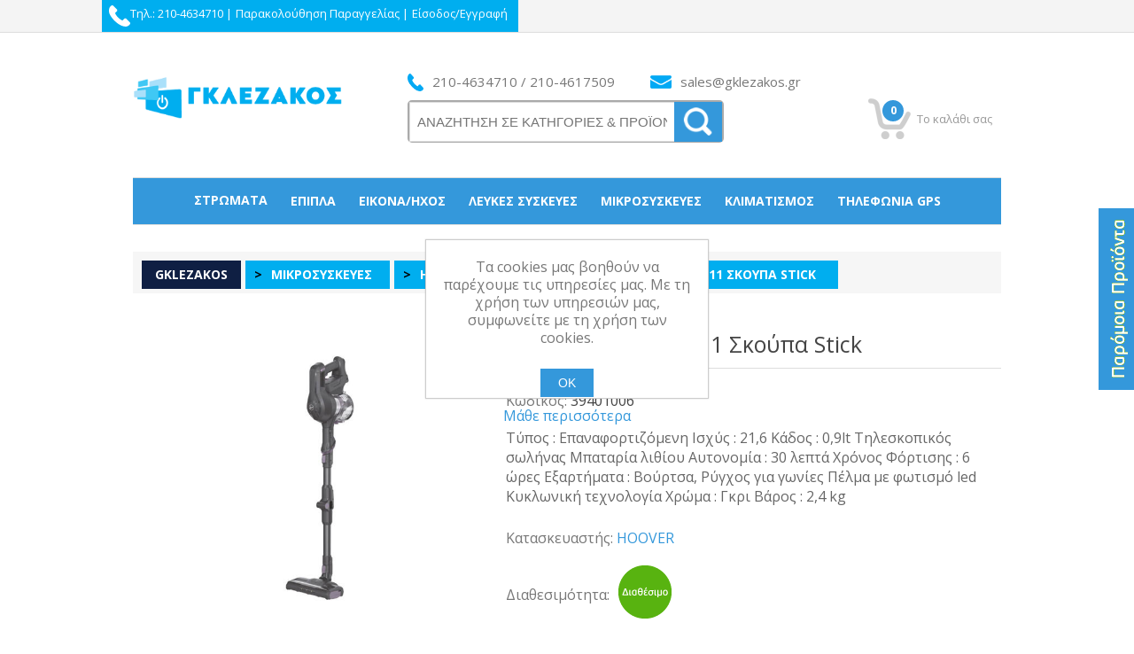

--- FILE ---
content_type: text/html; charset=utf-8
request_url: https://gklezakos.gr/hoover-hf103x-011-%CF%83%CE%BA%CE%BF%CF%8D%CF%80%CE%B1-stick
body_size: 21445
content:
<!DOCTYPE html><html lang=el class=html-product-details-page><head><title>Gklezakos.gr | Home Electronics, &#x3A5;&#x3C0;&#x3BF;&#x3BB;&#x3BF;&#x3B3;&#x3B9;&#x3C3;&#x3C4;&#x3AD;&#x3C2;, Laptop, &#x3A4;&#x3B7;&#x3BB;&#x3B5;&#x3BF;&#x3C1;&#x3AC;&#x3C3;&#x3B5;&#x3B9;&#x3C2;, &#x389;&#x3C7;&#x3BF;&#x3C2;, &#x395;&#x3B9;&#x3BA;&#x3CC;&#x3BD;&#x3B1;, &#x3A4;&#x3B7;&#x3BB;&#x3B5;&#x3C6;&#x3C9;&#x3BD;&#x3AF;&#x3B1;, &#x388;&#x3C0;&#x3B9;&#x3C0;&#x3BB;&#x3B1;. HOOVER HF103X 011 &#x3A3;&#x3BA;&#x3BF;&#x3CD;&#x3C0;&#x3B1; Stick</title><meta charset=UTF-8><meta name=description content="Τύπος : Επαναφορτιζόμενη
Ισχύς : 21,6
Κάδος : 0,9lt
Τηλεσκοπικός σωλήνας
Μπαταρία λιθίου
Αυτονομία : 30 λεπτά
Χρόνος Φόρτισης : 6 ώρες
Εξαρτήματα : Βούρτσα, Ρύγχος για γωνίες
Πέλμα με φωτισμό led
Κυκλωνική τεχνολογία
Χρώμα : Γκρι
Βάρος : 2,4 kg"><meta name=keywords content=""><meta name=generator content=nopCommerce><meta name=viewport content="width=device-width, initial-scale=1"><link href="https://fonts.googleapis.com/css?family=Open+Sans:400,600,800,700&amp;subset=latin,greek" rel=stylesheet><meta property=og:type content=product><meta property=og:title content="HOOVER HF103X 011 Σκούπα Stick"><meta property=og:description content="Τύπος : Επαναφορτιζόμενη
Ισχύς : 21,6
Κάδος : 0,9lt
Τηλεσκοπικός σωλήνας
Μπαταρία λιθίου
Αυτονομία : 30 λεπτά
Χρόνος Φόρτισης : 6 ώρες
Εξαρτήματα : Βούρτσα, Ρύγχος για γωνίες
Πέλμα με φωτισμό led
Κυκλωνική τεχνολογία
Χρώμα : Γκρι
Βάρος : 2,4 kg"><meta property=og:image content=https://gklezakos.gr/images/thumbs/0029689_hoover-hf103x-011-stick_550.jpeg><meta property=og:image:url content=https://gklezakos.gr/images/thumbs/0029689_hoover-hf103x-011-stick_550.jpeg><meta property=og:url content=https://gklezakos.gr/hoover-hf103x-011-%CF%83%CE%BA%CE%BF%CF%8D%CF%80%CE%B1-stick><meta property=og:site_name content="Gklezakos.gr | Home Electronics, Υπολογιστές, Laptop, Τηλεοράσεις, Ήχος, Εικόνα, Τηλεφωνία, Έπιπλα"><meta property=twitter:card content=summary><meta property=twitter:site content="Gklezakos.gr | Home Electronics, Υπολογιστές, Laptop, Τηλεοράσεις, Ήχος, Εικόνα, Τηλεφωνία, Έπιπλα"><meta property=twitter:title content="HOOVER HF103X 011 Σκούπα Stick"><meta property=twitter:description content="Τύπος : Επαναφορτιζόμενη
Ισχύς : 21,6
Κάδος : 0,9lt
Τηλεσκοπικός σωλήνας
Μπαταρία λιθίου
Αυτονομία : 30 λεπτά
Χρόνος Φόρτισης : 6 ώρες
Εξαρτήματα : Βούρτσα, Ρύγχος για γωνίες
Πέλμα με φωτισμό led
Κυκλωνική τεχνολογία
Χρώμα : Γκρι
Βάρος : 2,4 kg"><meta property=twitter:image content=https://gklezakos.gr/images/thumbs/0029689_hoover-hf103x-011-stick_550.jpeg><meta property=twitter:url content=https://gklezakos.gr/hoover-hf103x-011-%CF%83%CE%BA%CE%BF%CF%8D%CF%80%CE%B1-stick><link href=/lib/jquery-ui/jquery-ui-1.12.1.custom/jquery-ui.min.css rel=stylesheet><link href=/Themes/DefaultClean/Content/css/styles.css rel=stylesheet><link href=/lib/magnific-popup/magnific-popup.css rel=stylesheet><link rel=apple-touch-icon sizes=180x180 href=/icons/icons_0/apple-touch-icon.png><link rel=icon type=image/png sizes=32x32 href=/icons/icons_0/favicon-32x32.png><link rel=icon type=image/png sizes=192x192 href=/icons/icons_0/android-chrome-192x192.png><link rel=icon type=image/png sizes=16x16 href=/icons/icons_0/favicon-16x16.png><link rel=manifest href=/icons/icons_0/site.webmanifest><link rel=mask-icon href=/icons/icons_0/safari-pinned-tab.svg color=#5bbad5><link rel="shortcut icon" href=/icons/icons_0/favicon.ico><meta name=msapplication-TileColor content=#2d89ef><meta name=msapplication-TileImage content=/icons/icons_0/mstile-144x144.png><meta name=msapplication-config content=/icons/icons_0/browserconfig.xml><meta name=theme-color content=#ffffff><script>(function(n,t,i,r,u,f,e){n.SkroutzAnalyticsObject=u;n[u]=n[u]||function(){(n[u].q=n[u].q||[]).push(arguments)};f=t.createElement(i);f.async=!0;f.src=r;e=t.getElementsByTagName(i)[0];e.parentNode.insertBefore(f,e)})(window,document,"script","https://analytics.skroutz.gr/analytics.min.js","skroutz_analytics");skroutz_analytics("session","connect","SA-3673-5075")</script><body><div class=ajax-loading-block-window style=display:none></div><div id=dialog-notifications-success title=Ειδοποίηση style=display:none></div><div id=dialog-notifications-error title=Σφάλμα style=display:none></div><div id=dialog-notifications-warning title=Προειδοποίηση style=display:none></div><div id=bar-notification class=bar-notification-container data-close=Κλείσιμο></div><!--[if lte IE 8]><div style=clear:both;height:59px;text-align:center;position:relative><a href=http://www.microsoft.com/windows/internet-explorer/default.aspx target=_blank> <img src=/Themes/DefaultClean/Content/images/ie_warning.jpg height=42 width=820 alt="You are using an outdated browser. For a faster, safer browsing experience, upgrade for free today."> </a></div><![endif]--><div class=master-wrapper-page><div class=header><div class=header-upper-upper><div class=header-upper><div class=header-selectors-wrapper></div><div class=header-links-wrapper><div class=header-links><ul><li class=header-tel><img src=/images/teliconwhite.png> Τηλ.: 210-4634710 |<li><a href=/order/history class=ico-account>Παρακολούθηση Παραγγελίας</a> |<li id=loginheader><a href="/login?returnUrl=%2Fhoover-hf103x-011-%25CF%2583%25CE%25BA%25CE%25BF%25CF%258D%25CF%2580%25CE%25B1-stick" class=ico-login>Είσοδος/Εγγραφή</a><li><a href=/wishlist class=ico-wishlist> <span class=wishlist-label>Αγαπημένα</span> <span class=wishlist-qty>(0)</span> </a><li id=topcartlink><a href=/cart> <span class=ico-cart></span> <span class=cart-qty>0</span> <span class=cart-label>Το καλάθι σας</span> </a></ul></div></div></div></div><div class=header-lower><div class=header-logo><a href="/"> <img alt="Gklezakos.gr | Home Electronics, Υπολογιστές, Laptop, Τηλεοράσεις, Ήχος, Εικόνα, Τηλεφωνία, Έπιπλα" src=https://gklezakos.gr/images/thumbs/0032786_NEWL2025.png> </a></div><div class="search-box store-search-box"><div class=infoOverSearchBox style=display:flex;align-items:center><img id=telicon src=/icons/icons_0/telicon.png><div class=over-search-text>210-4634710 / 210-4617509</div><img id=mailicon src=/icons/icons_0/mailicon.png><div class=over-search-text>sales@gklezakos.gr</div></div><form method=get id=small-search-box-form action=/search><input type=text class=search-box-text id=small-searchterms autocomplete=off name=q placeholder="ΑΝΑΖΗΤΗΣΗ ΣΕ ΚΑΤΗΓΟΡΙΕΣ &amp; ΠΡΟΪΟΝΤΑ" aria-label="ΑΝΑΖΗΤΗΣΗ ΣΕ ΚΑΤΗΓΟΡΙΕΣ ΚΑΙ ΠΡΟΪΟΝΤΑ"> <input type=image class="button-1 search-box-button" src=/icons/icons_0/searchbutton.png alt="Submit form"></form></div><div><div class=header-links><ul><li class=header-tel><img src=/images/teliconwhite.png> Τηλ.: 210-4634710 |<li><a href=/order/history class=ico-account>Παρακολούθηση Παραγγελίας</a> |<li id=loginheader><a href="/login?returnUrl=%2Fhoover-hf103x-011-%25CF%2583%25CE%25BA%25CE%25BF%25CF%258D%25CF%2580%25CE%25B1-stick" class=ico-login>Είσοδος/Εγγραφή</a><li><a href=/wishlist class=ico-wishlist> <span class=wishlist-label>Αγαπημένα</span> <span class=wishlist-qty>(0)</span> </a><li id=topcartlink><a href=/cart> <span class=ico-cart></span> <span class=cart-qty>0</span> <span class=cart-label>Το καλάθι σας</span> </a></ul></div><div id=flyout-cart class=flyout-cart><div class=mini-shopping-cart><div class=count>Δεν υπάρχουν προϊόντα στο καλάθι σας.</div></div></div></div></div></div><div class=header-menu><ul class="top-menu notmobile"><li id=subcategory_54><a href=/stromata> &#x3A3;&#x3C4;&#x3C1;&#x3CE;&#x3BC;&#x3B1;&#x3C4;&#x3B1; </a><li id=subcategory_84><a href=/Epipla> &#x388;&#x3C0;&#x3B9;&#x3C0;&#x3BB;&#x3B1; </a><div class=sublist-toggle></div><div class="sublist first-level"><div><ul class=sublistuls><li id=subcategory_63><div class=topmenu-category-pictures><a href=/stromata-candia-strom title="Εμφάνιση προϊόντων κατηγορίας Στρώματα CANDIA STROM"> <img alt="Εικόνα για την κατηγορία Στρώματα CANDIA STROM" src=https://gklezakos.gr/images/thumbs/0000004_-candia-strom_450.png title="Εμφάνιση προϊόντων κατηγορίας Στρώματα CANDIA STROM"> </a></div><a href=/stromata-candia-strom> &#x3A3;&#x3C4;&#x3C1;&#x3CE;&#x3BC;&#x3B1;&#x3C4;&#x3B1; CANDIA STROM </a><li id=subcategory_78><div class=topmenu-category-pictures><a href=/bedroom title="Εμφάνιση προϊόντων κατηγορίας Κρεβατοκάμαρα"> <img alt="Εικόνα για την κατηγορία Κρεβατοκάμαρα" src=https://gklezakos.gr/images/thumbs/0000005_450.png title="Εμφάνιση προϊόντων κατηγορίας Κρεβατοκάμαρα"> </a></div><a href=/bedroom> &#x39A;&#x3C1;&#x3B5;&#x3B2;&#x3B1;&#x3C4;&#x3BF;&#x3BA;&#x3AC;&#x3BC;&#x3B1;&#x3C1;&#x3B1; </a><li id=subcategory_112><div class=topmenu-category-pictures><a href=/saloni-kathistiko title="Εμφάνιση προϊόντων κατηγορίας σαλόνι-καθιστικό"> <img alt="Εικόνα για την κατηγορία σαλόνι-καθιστικό" src=https://gklezakos.gr/images/thumbs/0000006_-_450.png title="Εμφάνιση προϊόντων κατηγορίας σαλόνι-καθιστικό"> </a></div><a href=/saloni-kathistiko> &#x3C3;&#x3B1;&#x3BB;&#x3CC;&#x3BD;&#x3B9;-&#x3BA;&#x3B1;&#x3B8;&#x3B9;&#x3C3;&#x3C4;&#x3B9;&#x3BA;&#x3CC; </a><li id=subcategory_100><div class=topmenu-category-pictures><a href=/trapezaria title="Εμφάνιση προϊόντων κατηγορίας Τραπεζαρία"> <img alt="Εικόνα για την κατηγορία Τραπεζαρία" src=https://gklezakos.gr/images/thumbs/0000007_450.png title="Εμφάνιση προϊόντων κατηγορίας Τραπεζαρία"> </a></div><a href=/trapezaria> &#x3A4;&#x3C1;&#x3B1;&#x3C0;&#x3B5;&#x3B6;&#x3B1;&#x3C1;&#x3AF;&#x3B1; </a><li id=subcategory_87><div class=topmenu-category-pictures><a href=/paidiko-efiviko title="Εμφάνιση προϊόντων κατηγορίας Παιδικό-Εφηβικό"> <img alt="Εικόνα για την κατηγορία Παιδικό-Εφηβικό" src=https://gklezakos.gr/images/thumbs/0000008_-_450.png title="Εμφάνιση προϊόντων κατηγορίας Παιδικό-Εφηβικό"> </a></div><a href=/paidiko-efiviko> &#x3A0;&#x3B1;&#x3B9;&#x3B4;&#x3B9;&#x3BA;&#x3CC;-&#x395;&#x3C6;&#x3B7;&#x3B2;&#x3B9;&#x3BA;&#x3CC; </a><li id=subcategory_132><div class=topmenu-category-pictures><a href=/koyzinas title="Εμφάνιση προϊόντων κατηγορίας Κουζίνας"> <img alt="Εικόνα για την κατηγορία Κουζίνας" src=https://gklezakos.gr/images/thumbs/0000009_450.png title="Εμφάνιση προϊόντων κατηγορίας Κουζίνας"> </a></div><a href=/koyzinas> &#x39A;&#x3BF;&#x3C5;&#x3B6;&#x3AF;&#x3BD;&#x3B1;&#x3C2; </a><li id=subcategory_45><div class=topmenu-category-pictures><a href=/grafeioy title="Εμφάνιση προϊόντων κατηγορίας Γραφείου"> <img alt="Εικόνα για την κατηγορία Γραφείου" src=https://gklezakos.gr/images/thumbs/0000010_450.png title="Εμφάνιση προϊόντων κατηγορίας Γραφείου"> </a></div><a href=/grafeioy> &#x393;&#x3C1;&#x3B1;&#x3C6;&#x3B5;&#x3AF;&#x3BF;&#x3C5; </a><li id=subcategory_88><div class=topmenu-category-pictures><a href=/furniture-outdoor title="Εμφάνιση προϊόντων κατηγορίας Εξωτερικού Χώρου"> <img alt="Εικόνα για την κατηγορία Εξωτερικού Χώρου" src=https://gklezakos.gr/images/thumbs/0000011_-_450.png title="Εμφάνιση προϊόντων κατηγορίας Εξωτερικού Χώρου"> </a></div><a href=/furniture-outdoor> &#x395;&#x3BE;&#x3C9;&#x3C4;&#x3B5;&#x3C1;&#x3B9;&#x3BA;&#x3BF;&#x3CD; &#x3A7;&#x3CE;&#x3C1;&#x3BF;&#x3C5; </a><li id=subcategory_12><div class=topmenu-category-pictures><a href=/mikroepipla-2 title="Εμφάνιση προϊόντων κατηγορίας Μικροέπιπλα"> <img alt="Εικόνα για την κατηγορία Μικροέπιπλα" src=https://gklezakos.gr/images/thumbs/0000065_450.png title="Εμφάνιση προϊόντων κατηγορίας Μικροέπιπλα"> </a></div><a href=/mikroepipla-2> &#x39C;&#x3B9;&#x3BA;&#x3C1;&#x3BF;&#x3AD;&#x3C0;&#x3B9;&#x3C0;&#x3BB;&#x3B1; </a></ul></div><div class=submenu-picture-right><img></div></div><li id=subcategory_130><a href=/eikona-ixos> &#x395;&#x3B9;&#x3BA;&#x3CC;&#x3BD;&#x3B1;/&#x389;&#x3C7;&#x3BF;&#x3C2; </a><div class=sublist-toggle></div><div class="sublist first-level"><div><ul class=sublistuls><li id=subcategory_49><div class=topmenu-category-pictures><a href=/tileoraseis title="Εμφάνιση προϊόντων κατηγορίας Τηλεοράσεις"> <img alt="Εικόνα για την κατηγορία Τηλεοράσεις" src=https://gklezakos.gr/images/thumbs/0000013_450.png title="Εμφάνιση προϊόντων κατηγορίας Τηλεοράσεις"> </a></div><a href=/tileoraseis> &#x3A4;&#x3B7;&#x3BB;&#x3B5;&#x3BF;&#x3C1;&#x3AC;&#x3C3;&#x3B5;&#x3B9;&#x3C2; </a><li id=subcategory_96><div class=topmenu-category-pictures><a href=/projectors title="Εμφάνιση προϊόντων κατηγορίας Βιντεοπροβολείς"> <img alt="Εικόνα για την κατηγορία Βιντεοπροβολείς" src=https://gklezakos.gr/images/thumbs/0000014_450.png title="Εμφάνιση προϊόντων κατηγορίας Βιντεοπροβολείς"> </a></div><a href=/projectors> &#x392;&#x3B9;&#x3BD;&#x3C4;&#x3B5;&#x3BF;&#x3C0;&#x3C1;&#x3BF;&#x3B2;&#x3BF;&#x3BB;&#x3B5;&#x3AF;&#x3C2; </a><li id=subcategory_73><div class=topmenu-category-pictures><a href=/blu-raydvd title="Εμφάνιση προϊόντων κατηγορίας BLU-RAY,DVD"> <img alt="Εικόνα για την κατηγορία BLU-RAY,DVD" src=https://gklezakos.gr/images/thumbs/0000015_blu-raydvd_450.png title="Εμφάνιση προϊόντων κατηγορίας BLU-RAY,DVD"> </a></div><a href=/blu-raydvd> BLU-RAY,DVD </a><li id=subcategory_141><div class=topmenu-category-pictures><a href=/Home-Cinema title="Εμφάνιση προϊόντων κατηγορίας Home Cinema"> <img alt="Εικόνα για την κατηγορία Home Cinema" src=https://gklezakos.gr/images/thumbs/0000016_home-cinema_450.png title="Εμφάνιση προϊόντων κατηγορίας Home Cinema"> </a></div><a href=/Home-Cinema> Home Cinema </a><li id=subcategory_135><div class=topmenu-category-pictures><a href=/ihosistimata-Hi-Fi title="Εμφάνιση προϊόντων κατηγορίας Ηχοσυστήματα Hi-Fi"> <img alt="Εικόνα για την κατηγορία Ηχοσυστήματα Hi-Fi" src=https://gklezakos.gr/images/thumbs/0000017_-hi-fi_450.png title="Εμφάνιση προϊόντων κατηγορίας Ηχοσυστήματα Hi-Fi"> </a></div><a href=/ihosistimata-Hi-Fi> &#x397;&#x3C7;&#x3BF;&#x3C3;&#x3C5;&#x3C3;&#x3C4;&#x3AE;&#x3BC;&#x3B1;&#x3C4;&#x3B1; Hi-Fi </a><li id=subcategory_79><div class=topmenu-category-pictures><a href=/foritos-ihos title="Εμφάνιση προϊόντων κατηγορίας Φορητός ήχος"> <img alt="Εικόνα για την κατηγορία Φορητός ήχος" src=https://gklezakos.gr/images/thumbs/0000018_-_450.png title="Εμφάνιση προϊόντων κατηγορίας Φορητός ήχος"> </a></div><a href=/foritos-ihos> &#x3A6;&#x3BF;&#x3C1;&#x3B7;&#x3C4;&#x3CC;&#x3C2; &#x3AE;&#x3C7;&#x3BF;&#x3C2; </a><li id=subcategory_119><div class=topmenu-category-pictures><a href=/photocameras title="Εμφάνιση προϊόντων κατηγορίας Φωτογραφικές Μηχανές"> <img alt="Εικόνα για την κατηγορία Φωτογραφικές Μηχανές" src=https://gklezakos.gr/images/thumbs/0000019_-_450.png title="Εμφάνιση προϊόντων κατηγορίας Φωτογραφικές Μηχανές"> </a></div><a href=/photocameras> &#x3A6;&#x3C9;&#x3C4;&#x3BF;&#x3B3;&#x3C1;&#x3B1;&#x3C6;&#x3B9;&#x3BA;&#x3AD;&#x3C2; &#x39C;&#x3B7;&#x3C7;&#x3B1;&#x3BD;&#x3AD;&#x3C2; </a><li id=subcategory_59><div class=topmenu-category-pictures><a href=/videocamcorders title="Εμφάνιση προϊόντων κατηγορίας Βιντεοκάμερες"> <img alt="Εικόνα για την κατηγορία Βιντεοκάμερες" src=https://gklezakos.gr/images/thumbs/0000020_450.png title="Εμφάνιση προϊόντων κατηγορίας Βιντεοκάμερες"> </a></div><a href=/videocamcorders> &#x392;&#x3B9;&#x3BD;&#x3C4;&#x3B5;&#x3BF;&#x3BA;&#x3AC;&#x3BC;&#x3B5;&#x3C1;&#x3B5;&#x3C2; </a><li id=subcategory_107><div class=topmenu-category-pictures><a href=/car-audio title="Εμφάνιση προϊόντων κατηγορίας Ηχοσυστήματα αυτοκινήτου"> <img alt="Εικόνα για την κατηγορία Ηχοσυστήματα αυτοκινήτου" src=https://gklezakos.gr/images/thumbs/0000021_-_450.png title="Εμφάνιση προϊόντων κατηγορίας Ηχοσυστήματα αυτοκινήτου"> </a></div><a href=/car-audio> &#x397;&#x3C7;&#x3BF;&#x3C3;&#x3C5;&#x3C3;&#x3C4;&#x3AE;&#x3BC;&#x3B1;&#x3C4;&#x3B1; &#x3B1;&#x3C5;&#x3C4;&#x3BF;&#x3BA;&#x3B9;&#x3BD;&#x3AE;&#x3C4;&#x3BF;&#x3C5; </a><li id=subcategory_89><div class=topmenu-category-pictures><a href=/accessories-tvcables title="Εμφάνιση προϊόντων κατηγορίας Αξεσουαρ TV/Καλωδια"> <img alt="Εικόνα για την κατηγορία Αξεσουαρ TV/Καλωδια" src=https://gklezakos.gr/images/thumbs/0000022_-tv_450.png title="Εμφάνιση προϊόντων κατηγορίας Αξεσουαρ TV/Καλωδια"> </a></div><a href=/accessories-tvcables> &#x391;&#x3BE;&#x3B5;&#x3C3;&#x3BF;&#x3C5;&#x3B1;&#x3C1; TV/&#x39A;&#x3B1;&#x3BB;&#x3C9;&#x3B4;&#x3B9;&#x3B1; </a></ul></div><div class=submenu-picture-right><img></div></div><li id=subcategory_38><a href=/leukes-siskeues> &#x39B;&#x3B5;&#x3C5;&#x3BA;&#x3AD;&#x3C2; &#x3C3;&#x3C5;&#x3C3;&#x3BA;&#x3B5;&#x3CD;&#x3B5;&#x3C2; </a><div class=sublist-toggle></div><div class="sublist first-level"><div><ul class=sublistuls><li id=subcategory_140><div class=topmenu-category-pictures><a href=/washing-machines-dryers-2 title="Εμφάνιση προϊόντων κατηγορίας Πλυντήρια-Στεγνωτήρια"> <img alt="Εικόνα για την κατηγορία Πλυντήρια-Στεγνωτήρια" src=https://gklezakos.gr/images/thumbs/0000067_-_450.png title="Εμφάνιση προϊόντων κατηγορίας Πλυντήρια-Στεγνωτήρια"> </a></div><a href=/washing-machines-dryers-2> &#x3A0;&#x3BB;&#x3C5;&#x3BD;&#x3C4;&#x3AE;&#x3C1;&#x3B9;&#x3B1;-&#x3A3;&#x3C4;&#x3B5;&#x3B3;&#x3BD;&#x3C9;&#x3C4;&#x3AE;&#x3C1;&#x3B9;&#x3B1; </a><li id=subcategory_138><div class=topmenu-category-pictures><a href=/fridges-freezers title="Εμφάνιση προϊόντων κατηγορίας Ψυγεία-Καταψύκτες"> <img alt="Εικόνα για την κατηγορία Ψυγεία-Καταψύκτες" src=https://gklezakos.gr/images/thumbs/0000025_-_450.png title="Εμφάνιση προϊόντων κατηγορίας Ψυγεία-Καταψύκτες"> </a></div><a href=/fridges-freezers> &#x3A8;&#x3C5;&#x3B3;&#x3B5;&#x3AF;&#x3B1;-&#x39A;&#x3B1;&#x3C4;&#x3B1;&#x3C8;&#x3CD;&#x3BA;&#x3C4;&#x3B5;&#x3C2; </a><li id=subcategory_71><div class=topmenu-category-pictures><a href=/entihizomena title="Εμφάνιση προϊόντων κατηγορίας Εντοιχιζόμενα"> <img alt="Εικόνα για την κατηγορία Εντοιχιζόμενα" src=https://gklezakos.gr/images/thumbs/0000026_450.png title="Εμφάνιση προϊόντων κατηγορίας Εντοιχιζόμενα"> </a></div><a href=/entihizomena> &#x395;&#x3BD;&#x3C4;&#x3BF;&#x3B9;&#x3C7;&#x3B9;&#x3B6;&#x3CC;&#x3BC;&#x3B5;&#x3BD;&#x3B1; </a><li id=subcategory_72><div class=topmenu-category-pictures><a href=/hoods title="Εμφάνιση προϊόντων κατηγορίας Απορροφητήρες"> <img alt="Εικόνα για την κατηγορία Απορροφητήρες" src=https://gklezakos.gr/images/thumbs/0000027_450.png title="Εμφάνιση προϊόντων κατηγορίας Απορροφητήρες"> </a></div><a href=/hoods> &#x391;&#x3C0;&#x3BF;&#x3C1;&#x3C1;&#x3BF;&#x3C6;&#x3B7;&#x3C4;&#x3AE;&#x3C1;&#x3B5;&#x3C2; </a><li id=subcategory_77><div class=topmenu-category-pictures><a href=/kouzines title="Εμφάνιση προϊόντων κατηγορίας Κουζίνες"> <img alt="Εικόνα για την κατηγορία Κουζίνες" src=https://gklezakos.gr/images/thumbs/0000028_450.png title="Εμφάνιση προϊόντων κατηγορίας Κουζίνες"> </a></div><a href=/kouzines> &#x39A;&#x3BF;&#x3C5;&#x3B6;&#x3AF;&#x3BD;&#x3B5;&#x3C2; </a><li id=subcategory_145><div class=topmenu-category-pictures><a href=/fournakia-kouzinakia title="Εμφάνιση προϊόντων κατηγορίας Φουρνάκια-Κουζινάκια"> <img alt="Εικόνα για την κατηγορία Φουρνάκια-Κουζινάκια" src=https://gklezakos.gr/images/thumbs/0000029_-_450.png title="Εμφάνιση προϊόντων κατηγορίας Φουρνάκια-Κουζινάκια"> </a></div><a href=/fournakia-kouzinakia> &#x3A6;&#x3BF;&#x3C5;&#x3C1;&#x3BD;&#x3AC;&#x3BA;&#x3B9;&#x3B1;-&#x39A;&#x3BF;&#x3C5;&#x3B6;&#x3B9;&#x3BD;&#x3AC;&#x3BA;&#x3B9;&#x3B1; </a><li id=subcategory_22><div class=topmenu-category-pictures><a href=/microwaves title="Εμφάνιση προϊόντων κατηγορίας Φούρνοι-Μικροκυμάτων"> <img alt="Εικόνα για την κατηγορία Φούρνοι-Μικροκυμάτων" src=https://gklezakos.gr/images/thumbs/0000030_-_450.png title="Εμφάνιση προϊόντων κατηγορίας Φούρνοι-Μικροκυμάτων"> </a></div><a href=/microwaves> &#x3A6;&#x3BF;&#x3CD;&#x3C1;&#x3BD;&#x3BF;&#x3B9;-&#x39C;&#x3B9;&#x3BA;&#x3C1;&#x3BF;&#x3BA;&#x3C5;&#x3BC;&#x3AC;&#x3C4;&#x3C9;&#x3BD; </a></ul></div><div class=submenu-picture-right><img></div></div><li id=subcategory_58><a href=/mikrosyskeues> &#x39C;&#x3B9;&#x3BA;&#x3C1;&#x3BF;&#x3C3;&#x3C5;&#x3C3;&#x3BA;&#x3B5;&#x3CD;&#x3B5;&#x3C2; </a><div class=sublist-toggle></div><div class="sublist first-level"><div><ul class=sublistuls><li id=subcategory_56><div class=topmenu-category-pictures><a href=/vacuum-cleaners title="Εμφάνιση προϊόντων κατηγορίας Ηλεκτρικές Σκούπες"> <img alt="Εικόνα για την κατηγορία Ηλεκτρικές Σκούπες" src=https://gklezakos.gr/images/thumbs/0000031_-_450.png title="Εμφάνιση προϊόντων κατηγορίας Ηλεκτρικές Σκούπες"> </a></div><a href=/vacuum-cleaners> &#x397;&#x3BB;&#x3B5;&#x3BA;&#x3C4;&#x3C1;&#x3B9;&#x3BA;&#x3AD;&#x3C2; &#x3A3;&#x3BA;&#x3BF;&#x3CD;&#x3C0;&#x3B5;&#x3C2; </a><li id=subcategory_123><div class=topmenu-category-pictures><a href=/Ironing title="Εμφάνιση προϊόντων κατηγορίας Συσκευές Σιδερώματος"> <img alt="Εικόνα για την κατηγορία Συσκευές Σιδερώματος" src=https://gklezakos.gr/images/thumbs/0000032_-_450.png title="Εμφάνιση προϊόντων κατηγορίας Συσκευές Σιδερώματος"> </a></div><a href=/Ironing> &#x3A3;&#x3C5;&#x3C3;&#x3BA;&#x3B5;&#x3C5;&#x3AD;&#x3C2; &#x3A3;&#x3B9;&#x3B4;&#x3B5;&#x3C1;&#x3CE;&#x3BC;&#x3B1;&#x3C4;&#x3BF;&#x3C2; </a><li id=subcategory_30><div class=topmenu-category-pictures><a href=/polumixer title="Εμφάνιση προϊόντων κατηγορίας Κουζινομηχανές"> <img alt="Εικόνα για την κατηγορία Κουζινομηχανές" src=https://gklezakos.gr/images/thumbs/0000033_450.png title="Εμφάνιση προϊόντων κατηγορίας Κουζινομηχανές"> </a></div><a href=/polumixer> &#x39A;&#x3BF;&#x3C5;&#x3B6;&#x3B9;&#x3BD;&#x3BF;&#x3BC;&#x3B7;&#x3C7;&#x3B1;&#x3BD;&#x3AD;&#x3C2; </a><li id=subcategory_68><div class=topmenu-category-pictures><a href=/coffeemakers-juicemakers title="Εμφάνιση προϊόντων κατηγορίας Μηχανές Καφέ/χυμού"> <img alt="Εικόνα για την κατηγορία Μηχανές Καφέ/χυμού" src=https://gklezakos.gr/images/thumbs/0000036_-_450.png title="Εμφάνιση προϊόντων κατηγορίας Μηχανές Καφέ/χυμού"> </a></div><a href=/coffeemakers-juicemakers> &#x39C;&#x3B7;&#x3C7;&#x3B1;&#x3BD;&#x3AD;&#x3C2; &#x39A;&#x3B1;&#x3C6;&#x3AD;/&#x3C7;&#x3C5;&#x3BC;&#x3BF;&#x3CD; </a><li id=subcategory_76><div class=topmenu-category-pictures><a href=/Kitchenware title="Εμφάνιση προϊόντων κατηγορίας Σκεύη Μαγειρικής"> <img alt="Εικόνα για την κατηγορία Σκεύη Μαγειρικής" src=https://gklezakos.gr/images/thumbs/0000034_-_450.png title="Εμφάνιση προϊόντων κατηγορίας Σκεύη Μαγειρικής"> </a></div><a href=/Kitchenware> &#x3A3;&#x3BA;&#x3B5;&#x3CD;&#x3B7; &#x39C;&#x3B1;&#x3B3;&#x3B5;&#x3B9;&#x3C1;&#x3B9;&#x3BA;&#x3AE;&#x3C2; </a><li id=subcategory_148><div class=topmenu-category-pictures><a href=/kitchen-appliances title="Εμφάνιση προϊόντων κατηγορίας Συσκευές Μαγειρικής"> <img alt="Εικόνα για την κατηγορία Συσκευές Μαγειρικής" src=https://gklezakos.gr/images/thumbs/0000035_-_450.png title="Εμφάνιση προϊόντων κατηγορίας Συσκευές Μαγειρικής"> </a></div><a href=/kitchen-appliances> &#x3A3;&#x3C5;&#x3C3;&#x3BA;&#x3B5;&#x3C5;&#x3AD;&#x3C2; &#x39C;&#x3B1;&#x3B3;&#x3B5;&#x3B9;&#x3C1;&#x3B9;&#x3BA;&#x3AE;&#x3C2; </a></ul></div><div class=submenu-picture-right><img></div></div><li id=subcategory_118><a href=/air-condition-heaters> &#x39A;&#x3BB;&#x3B9;&#x3BC;&#x3B1;&#x3C4;&#x3B9;&#x3C3;&#x3BC;&#x3CC;&#x3C2; </a><div class=sublist-toggle></div><div class="sublist first-level"><div><ul class=sublistuls><li id=subcategory_15><div class=topmenu-category-pictures><a href=/air-condition title="Εμφάνιση προϊόντων κατηγορίας κλιματιστικά"> <img alt="Εικόνα για την κατηγορία κλιματιστικά" src=https://gklezakos.gr/images/thumbs/0000037_450.png title="Εμφάνιση προϊόντων κατηγορίας κλιματιστικά"> </a></div><a href=/air-condition> &#x3BA;&#x3BB;&#x3B9;&#x3BC;&#x3B1;&#x3C4;&#x3B9;&#x3C3;&#x3C4;&#x3B9;&#x3BA;&#x3AC; </a><li id=subcategory_101><div class=topmenu-category-pictures><a href=/Heaters title="Εμφάνιση προϊόντων κατηγορίας Θερμαντικά"> <img alt="Εικόνα για την κατηγορία Θερμαντικά" src=https://gklezakos.gr/images/thumbs/0000038_450.png title="Εμφάνιση προϊόντων κατηγορίας Θερμαντικά"> </a></div><a href=/Heaters> &#x398;&#x3B5;&#x3C1;&#x3BC;&#x3B1;&#x3BD;&#x3C4;&#x3B9;&#x3BA;&#x3AC; </a><li id=subcategory_43><div class=topmenu-category-pictures><a href=/Fans title="Εμφάνιση προϊόντων κατηγορίας Ανεμιστήρες"> <img alt="Εικόνα για την κατηγορία Ανεμιστήρες" src=https://gklezakos.gr/images/thumbs/0000039_450.png title="Εμφάνιση προϊόντων κατηγορίας Ανεμιστήρες"> </a></div><a href=/Fans> &#x391;&#x3BD;&#x3B5;&#x3BC;&#x3B9;&#x3C3;&#x3C4;&#x3AE;&#x3C1;&#x3B5;&#x3C2; </a><li id=subcategory_8><div class=topmenu-category-pictures><a href=/afigranthres title="Εμφάνιση προϊόντων κατηγορίας Αφυγραντήρες"> <img alt="Εικόνα για την κατηγορία Αφυγραντήρες" src=https://gklezakos.gr/images/thumbs/0000040_450.png title="Εμφάνιση προϊόντων κατηγορίας Αφυγραντήρες"> </a></div><a href=/afigranthres> &#x391;&#x3C6;&#x3C5;&#x3B3;&#x3C1;&#x3B1;&#x3BD;&#x3C4;&#x3AE;&#x3C1;&#x3B5;&#x3C2; </a><li id=subcategory_53><div class=topmenu-category-pictures><a href=/ionistes title="Εμφάνιση προϊόντων κατηγορίας Ιονιστές"> <img alt="Εικόνα για την κατηγορία Ιονιστές" src=https://gklezakos.gr/images/thumbs/0000041_450.png title="Εμφάνιση προϊόντων κατηγορίας Ιονιστές"> </a></div><a href=/ionistes> &#x399;&#x3BF;&#x3BD;&#x3B9;&#x3C3;&#x3C4;&#x3AD;&#x3C2; </a></ul></div><div class=submenu-picture-right><img></div></div><li id=subcategory_111><a href=/Telephony-gps> &#x3A4;&#x3B7;&#x3BB;&#x3B5;&#x3C6;&#x3C9;&#x3BD;&#x3AF;&#x3B1; gps </a><div class=sublist-toggle></div><div class="sublist first-level"><div><ul class=sublistuls><li id=subcategory_46><div class=topmenu-category-pictures><a href=/kiniti-tilefonia title="Εμφάνιση προϊόντων κατηγορίας Κινητή Τηλεφωνία"> <img alt="Εικόνα για την κατηγορία Κινητή Τηλεφωνία" src=https://gklezakos.gr/images/thumbs/0000050_-_450.png title="Εμφάνιση προϊόντων κατηγορίας Κινητή Τηλεφωνία"> </a></div><a href=/kiniti-tilefonia> &#x39A;&#x3B9;&#x3BD;&#x3B7;&#x3C4;&#x3AE; &#x3A4;&#x3B7;&#x3BB;&#x3B5;&#x3C6;&#x3C9;&#x3BD;&#x3AF;&#x3B1; </a><li id=subcategory_103><div class=topmenu-category-pictures><a href=/statheri-tilefonia title="Εμφάνιση προϊόντων κατηγορίας Σταθερή Τηλεφωνία"> <img alt="Εικόνα για την κατηγορία Σταθερή Τηλεφωνία" src=https://gklezakos.gr/images/thumbs/0000051_-_450.png title="Εμφάνιση προϊόντων κατηγορίας Σταθερή Τηλεφωνία"> </a></div><a href=/statheri-tilefonia> &#x3A3;&#x3C4;&#x3B1;&#x3B8;&#x3B5;&#x3C1;&#x3AE; &#x3A4;&#x3B7;&#x3BB;&#x3B5;&#x3C6;&#x3C9;&#x3BD;&#x3AF;&#x3B1; </a><li id=subcategory_61><div class=topmenu-category-pictures><a href=/GPS title="Εμφάνιση προϊόντων κατηγορίας Πλοήγηση-GPS"> <img alt="Εικόνα για την κατηγορία Πλοήγηση-GPS" src=https://gklezakos.gr/images/thumbs/0000052_-gps_450.png title="Εμφάνιση προϊόντων κατηγορίας Πλοήγηση-GPS"> </a></div><a href=/GPS> &#x3A0;&#x3BB;&#x3BF;&#x3AE;&#x3B3;&#x3B7;&#x3C3;&#x3B7;-GPS </a><li id=subcategory_127><div class=topmenu-category-pictures><a href=/Fax title="Εμφάνιση προϊόντων κατηγορίας Fax"> <img alt="Εικόνα για την κατηγορία Fax" src=https://gklezakos.gr/images/thumbs/0000053_fax_450.png title="Εμφάνιση προϊόντων κατηγορίας Fax"> </a></div><a href=/Fax> Fax </a></ul></div><div class=submenu-picture-right><img></div></div><li id=subcategory_125><a href=/prosopikh-frontida> &#x3A0;&#x3C1;&#x3BF;&#x3C3;&#x3C9;&#x3C0;&#x3B9;&#x3BA;&#x3AE; &#x3A6;&#x3C1;&#x3BF;&#x3BD;&#x3C4;&#x3AF;&#x3B4;&#x3B1; </a><div class=sublist-toggle></div><div class="sublist first-level"><div><ul class=sublistuls><li id=subcategory_33><div class=topmenu-category-pictures><a href=/apotrixwtikes-mixanes title="Εμφάνιση προϊόντων κατηγορίας Αποτριχωτικές Μηχανές"> <img alt="Εικόνα για την κατηγορία Αποτριχωτικές Μηχανές" src=https://gklezakos.gr/images/thumbs/0000054_-_450.png title="Εμφάνιση προϊόντων κατηγορίας Αποτριχωτικές Μηχανές"> </a></div><a href=/apotrixwtikes-mixanes> &#x391;&#x3C0;&#x3BF;&#x3C4;&#x3C1;&#x3B9;&#x3C7;&#x3C9;&#x3C4;&#x3B9;&#x3BA;&#x3AD;&#x3C2; &#x39C;&#x3B7;&#x3C7;&#x3B1;&#x3BD;&#x3AD;&#x3C2; </a><li id=subcategory_81><div class=topmenu-category-pictures><a href=/pistolakia-mallion title="Εμφάνιση προϊόντων κατηγορίας Σεσουάρ"> <img alt="Εικόνα για την κατηγορία Σεσουάρ" src=https://gklezakos.gr/images/thumbs/0000055_450.png title="Εμφάνιση προϊόντων κατηγορίας Σεσουάρ"> </a></div><a href=/pistolakia-mallion> &#x3A3;&#x3B5;&#x3C3;&#x3BF;&#x3C5;&#x3AC;&#x3C1; </a><li id=subcategory_65><div class=topmenu-category-pictures><a href=/isiwtika title="Εμφάνιση προϊόντων κατηγορίας Ισιωτικά μαλλιών"> <img alt="Εικόνα για την κατηγορία Ισιωτικά μαλλιών" src=https://gklezakos.gr/images/thumbs/0000056_-_450.png title="Εμφάνιση προϊόντων κατηγορίας Ισιωτικά μαλλιών"> </a></div><a href=/isiwtika> &#x399;&#x3C3;&#x3B9;&#x3C9;&#x3C4;&#x3B9;&#x3BA;&#x3AC; &#x3BC;&#x3B1;&#x3BB;&#x3BB;&#x3B9;&#x3CE;&#x3BD; </a><li id=subcategory_93><div class=topmenu-category-pictures><a href=/boyrtsespsalidia title="Εμφάνιση προϊόντων κατηγορίας Βούρτσες &amp; Ψαλίδια"> <img alt="Εικόνα για την κατηγορία Βούρτσες &amp; Ψαλίδια" src=https://gklezakos.gr/images/thumbs/0000057_-_450.png title="Εμφάνιση προϊόντων κατηγορίας Βούρτσες &amp; Ψαλίδια"> </a></div><a href=/boyrtsespsalidia> &#x392;&#x3BF;&#x3CD;&#x3C1;&#x3C4;&#x3C3;&#x3B5;&#x3C2; &amp; &#x3A8;&#x3B1;&#x3BB;&#x3AF;&#x3B4;&#x3B9;&#x3B1; </a><li id=subcategory_62><div class=topmenu-category-pictures><a href=/koyreytikes-mixanes title="Εμφάνιση προϊόντων κατηγορίας Κουρευτικές μηχανές"> <img alt="Εικόνα για την κατηγορία Κουρευτικές μηχανές" src=https://gklezakos.gr/images/thumbs/0000058_-_450.png title="Εμφάνιση προϊόντων κατηγορίας Κουρευτικές μηχανές"> </a></div><a href=/koyreytikes-mixanes> &#x39A;&#x3BF;&#x3C5;&#x3C1;&#x3B5;&#x3C5;&#x3C4;&#x3B9;&#x3BA;&#x3AD;&#x3C2; &#x3BC;&#x3B7;&#x3C7;&#x3B1;&#x3BD;&#x3AD;&#x3C2; </a><li id=subcategory_57><div class=topmenu-category-pictures><a href=/ksyristikes-mixanes title="Εμφάνιση προϊόντων κατηγορίας Ξυριστικές μηχανές"> <img alt="Εικόνα για την κατηγορία Ξυριστικές μηχανές" src=https://gklezakos.gr/images/thumbs/0000059_-_450.png title="Εμφάνιση προϊόντων κατηγορίας Ξυριστικές μηχανές"> </a></div><a href=/ksyristikes-mixanes> &#x39E;&#x3C5;&#x3C1;&#x3B9;&#x3C3;&#x3C4;&#x3B9;&#x3BA;&#x3AD;&#x3C2; &#x3BC;&#x3B7;&#x3C7;&#x3B1;&#x3BD;&#x3AD;&#x3C2; </a><li id=subcategory_83><div class=topmenu-category-pictures><a href=/koptikes-mixane-2 title="Εμφάνιση προϊόντων κατηγορίας Κοπτικές μηχανές"> <img alt="Εικόνα για την κατηγορία Κοπτικές μηχανές" src=https://gklezakos.gr/images/thumbs/0000066_-_450.png title="Εμφάνιση προϊόντων κατηγορίας Κοπτικές μηχανές"> </a></div><a href=/koptikes-mixane-2> &#x39A;&#x3BF;&#x3C0;&#x3C4;&#x3B9;&#x3BA;&#x3AD;&#x3C2; &#x3BC;&#x3B7;&#x3C7;&#x3B1;&#x3BD;&#x3AD;&#x3C2; </a><li id=subcategory_104><div class=topmenu-category-pictures><a href=/zygaries-mpanioy title="Εμφάνιση προϊόντων κατηγορίας Ζυγαριές Μπάνιου"> <img alt="Εικόνα για την κατηγορία Ζυγαριές Μπάνιου" src=https://gklezakos.gr/images/thumbs/0000061_-_450.png title="Εμφάνιση προϊόντων κατηγορίας Ζυγαριές Μπάνιου"> </a></div><a href=/zygaries-mpanioy> &#x396;&#x3C5;&#x3B3;&#x3B1;&#x3C1;&#x3B9;&#x3AD;&#x3C2; &#x39C;&#x3C0;&#x3AC;&#x3BD;&#x3B9;&#x3BF;&#x3C5; </a></ul></div><div class=submenu-picture-right><img></div></div></ul><div class=menu-toggle>Κατηγορίες</div><ul class="top-menu mobile"><li id=subcategory_54><a href=/stromata> &#x3A3;&#x3C4;&#x3C1;&#x3CE;&#x3BC;&#x3B1;&#x3C4;&#x3B1; </a><li id=subcategory_84><a href=/Epipla> &#x388;&#x3C0;&#x3B9;&#x3C0;&#x3BB;&#x3B1; </a><div class=sublist-toggle></div><div class="sublist first-level"><div><ul class=sublistuls><li id=subcategory_63><div class=topmenu-category-pictures><a href=/stromata-candia-strom title="Εμφάνιση προϊόντων κατηγορίας Στρώματα CANDIA STROM"> <img alt="Εικόνα για την κατηγορία Στρώματα CANDIA STROM" src=https://gklezakos.gr/images/thumbs/0000004_-candia-strom_450.png title="Εμφάνιση προϊόντων κατηγορίας Στρώματα CANDIA STROM"> </a></div><a href=/stromata-candia-strom> &#x3A3;&#x3C4;&#x3C1;&#x3CE;&#x3BC;&#x3B1;&#x3C4;&#x3B1; CANDIA STROM </a><li id=subcategory_78><div class=topmenu-category-pictures><a href=/bedroom title="Εμφάνιση προϊόντων κατηγορίας Κρεβατοκάμαρα"> <img alt="Εικόνα για την κατηγορία Κρεβατοκάμαρα" src=https://gklezakos.gr/images/thumbs/0000005_450.png title="Εμφάνιση προϊόντων κατηγορίας Κρεβατοκάμαρα"> </a></div><a href=/bedroom> &#x39A;&#x3C1;&#x3B5;&#x3B2;&#x3B1;&#x3C4;&#x3BF;&#x3BA;&#x3AC;&#x3BC;&#x3B1;&#x3C1;&#x3B1; </a><li id=subcategory_112><div class=topmenu-category-pictures><a href=/saloni-kathistiko title="Εμφάνιση προϊόντων κατηγορίας σαλόνι-καθιστικό"> <img alt="Εικόνα για την κατηγορία σαλόνι-καθιστικό" src=https://gklezakos.gr/images/thumbs/0000006_-_450.png title="Εμφάνιση προϊόντων κατηγορίας σαλόνι-καθιστικό"> </a></div><a href=/saloni-kathistiko> &#x3C3;&#x3B1;&#x3BB;&#x3CC;&#x3BD;&#x3B9;-&#x3BA;&#x3B1;&#x3B8;&#x3B9;&#x3C3;&#x3C4;&#x3B9;&#x3BA;&#x3CC; </a><li id=subcategory_100><div class=topmenu-category-pictures><a href=/trapezaria title="Εμφάνιση προϊόντων κατηγορίας Τραπεζαρία"> <img alt="Εικόνα για την κατηγορία Τραπεζαρία" src=https://gklezakos.gr/images/thumbs/0000007_450.png title="Εμφάνιση προϊόντων κατηγορίας Τραπεζαρία"> </a></div><a href=/trapezaria> &#x3A4;&#x3C1;&#x3B1;&#x3C0;&#x3B5;&#x3B6;&#x3B1;&#x3C1;&#x3AF;&#x3B1; </a><li id=subcategory_87><div class=topmenu-category-pictures><a href=/paidiko-efiviko title="Εμφάνιση προϊόντων κατηγορίας Παιδικό-Εφηβικό"> <img alt="Εικόνα για την κατηγορία Παιδικό-Εφηβικό" src=https://gklezakos.gr/images/thumbs/0000008_-_450.png title="Εμφάνιση προϊόντων κατηγορίας Παιδικό-Εφηβικό"> </a></div><a href=/paidiko-efiviko> &#x3A0;&#x3B1;&#x3B9;&#x3B4;&#x3B9;&#x3BA;&#x3CC;-&#x395;&#x3C6;&#x3B7;&#x3B2;&#x3B9;&#x3BA;&#x3CC; </a><li id=subcategory_132><div class=topmenu-category-pictures><a href=/koyzinas title="Εμφάνιση προϊόντων κατηγορίας Κουζίνας"> <img alt="Εικόνα για την κατηγορία Κουζίνας" src=https://gklezakos.gr/images/thumbs/0000009_450.png title="Εμφάνιση προϊόντων κατηγορίας Κουζίνας"> </a></div><a href=/koyzinas> &#x39A;&#x3BF;&#x3C5;&#x3B6;&#x3AF;&#x3BD;&#x3B1;&#x3C2; </a><li id=subcategory_45><div class=topmenu-category-pictures><a href=/grafeioy title="Εμφάνιση προϊόντων κατηγορίας Γραφείου"> <img alt="Εικόνα για την κατηγορία Γραφείου" src=https://gklezakos.gr/images/thumbs/0000010_450.png title="Εμφάνιση προϊόντων κατηγορίας Γραφείου"> </a></div><a href=/grafeioy> &#x393;&#x3C1;&#x3B1;&#x3C6;&#x3B5;&#x3AF;&#x3BF;&#x3C5; </a><li id=subcategory_88><div class=topmenu-category-pictures><a href=/furniture-outdoor title="Εμφάνιση προϊόντων κατηγορίας Εξωτερικού Χώρου"> <img alt="Εικόνα για την κατηγορία Εξωτερικού Χώρου" src=https://gklezakos.gr/images/thumbs/0000011_-_450.png title="Εμφάνιση προϊόντων κατηγορίας Εξωτερικού Χώρου"> </a></div><a href=/furniture-outdoor> &#x395;&#x3BE;&#x3C9;&#x3C4;&#x3B5;&#x3C1;&#x3B9;&#x3BA;&#x3BF;&#x3CD; &#x3A7;&#x3CE;&#x3C1;&#x3BF;&#x3C5; </a><li id=subcategory_12><div class=topmenu-category-pictures><a href=/mikroepipla-2 title="Εμφάνιση προϊόντων κατηγορίας Μικροέπιπλα"> <img alt="Εικόνα για την κατηγορία Μικροέπιπλα" src=https://gklezakos.gr/images/thumbs/0000065_450.png title="Εμφάνιση προϊόντων κατηγορίας Μικροέπιπλα"> </a></div><a href=/mikroepipla-2> &#x39C;&#x3B9;&#x3BA;&#x3C1;&#x3BF;&#x3AD;&#x3C0;&#x3B9;&#x3C0;&#x3BB;&#x3B1; </a></ul></div><div class=submenu-picture-right><img></div></div><li id=subcategory_130><a href=/eikona-ixos> &#x395;&#x3B9;&#x3BA;&#x3CC;&#x3BD;&#x3B1;/&#x389;&#x3C7;&#x3BF;&#x3C2; </a><div class=sublist-toggle></div><div class="sublist first-level"><div><ul class=sublistuls><li id=subcategory_49><div class=topmenu-category-pictures><a href=/tileoraseis title="Εμφάνιση προϊόντων κατηγορίας Τηλεοράσεις"> <img alt="Εικόνα για την κατηγορία Τηλεοράσεις" src=https://gklezakos.gr/images/thumbs/0000013_450.png title="Εμφάνιση προϊόντων κατηγορίας Τηλεοράσεις"> </a></div><a href=/tileoraseis> &#x3A4;&#x3B7;&#x3BB;&#x3B5;&#x3BF;&#x3C1;&#x3AC;&#x3C3;&#x3B5;&#x3B9;&#x3C2; </a><li id=subcategory_96><div class=topmenu-category-pictures><a href=/projectors title="Εμφάνιση προϊόντων κατηγορίας Βιντεοπροβολείς"> <img alt="Εικόνα για την κατηγορία Βιντεοπροβολείς" src=https://gklezakos.gr/images/thumbs/0000014_450.png title="Εμφάνιση προϊόντων κατηγορίας Βιντεοπροβολείς"> </a></div><a href=/projectors> &#x392;&#x3B9;&#x3BD;&#x3C4;&#x3B5;&#x3BF;&#x3C0;&#x3C1;&#x3BF;&#x3B2;&#x3BF;&#x3BB;&#x3B5;&#x3AF;&#x3C2; </a><li id=subcategory_73><div class=topmenu-category-pictures><a href=/blu-raydvd title="Εμφάνιση προϊόντων κατηγορίας BLU-RAY,DVD"> <img alt="Εικόνα για την κατηγορία BLU-RAY,DVD" src=https://gklezakos.gr/images/thumbs/0000015_blu-raydvd_450.png title="Εμφάνιση προϊόντων κατηγορίας BLU-RAY,DVD"> </a></div><a href=/blu-raydvd> BLU-RAY,DVD </a><li id=subcategory_141><div class=topmenu-category-pictures><a href=/Home-Cinema title="Εμφάνιση προϊόντων κατηγορίας Home Cinema"> <img alt="Εικόνα για την κατηγορία Home Cinema" src=https://gklezakos.gr/images/thumbs/0000016_home-cinema_450.png title="Εμφάνιση προϊόντων κατηγορίας Home Cinema"> </a></div><a href=/Home-Cinema> Home Cinema </a><li id=subcategory_135><div class=topmenu-category-pictures><a href=/ihosistimata-Hi-Fi title="Εμφάνιση προϊόντων κατηγορίας Ηχοσυστήματα Hi-Fi"> <img alt="Εικόνα για την κατηγορία Ηχοσυστήματα Hi-Fi" src=https://gklezakos.gr/images/thumbs/0000017_-hi-fi_450.png title="Εμφάνιση προϊόντων κατηγορίας Ηχοσυστήματα Hi-Fi"> </a></div><a href=/ihosistimata-Hi-Fi> &#x397;&#x3C7;&#x3BF;&#x3C3;&#x3C5;&#x3C3;&#x3C4;&#x3AE;&#x3BC;&#x3B1;&#x3C4;&#x3B1; Hi-Fi </a><li id=subcategory_79><div class=topmenu-category-pictures><a href=/foritos-ihos title="Εμφάνιση προϊόντων κατηγορίας Φορητός ήχος"> <img alt="Εικόνα για την κατηγορία Φορητός ήχος" src=https://gklezakos.gr/images/thumbs/0000018_-_450.png title="Εμφάνιση προϊόντων κατηγορίας Φορητός ήχος"> </a></div><a href=/foritos-ihos> &#x3A6;&#x3BF;&#x3C1;&#x3B7;&#x3C4;&#x3CC;&#x3C2; &#x3AE;&#x3C7;&#x3BF;&#x3C2; </a><li id=subcategory_119><div class=topmenu-category-pictures><a href=/photocameras title="Εμφάνιση προϊόντων κατηγορίας Φωτογραφικές Μηχανές"> <img alt="Εικόνα για την κατηγορία Φωτογραφικές Μηχανές" src=https://gklezakos.gr/images/thumbs/0000019_-_450.png title="Εμφάνιση προϊόντων κατηγορίας Φωτογραφικές Μηχανές"> </a></div><a href=/photocameras> &#x3A6;&#x3C9;&#x3C4;&#x3BF;&#x3B3;&#x3C1;&#x3B1;&#x3C6;&#x3B9;&#x3BA;&#x3AD;&#x3C2; &#x39C;&#x3B7;&#x3C7;&#x3B1;&#x3BD;&#x3AD;&#x3C2; </a><li id=subcategory_59><div class=topmenu-category-pictures><a href=/videocamcorders title="Εμφάνιση προϊόντων κατηγορίας Βιντεοκάμερες"> <img alt="Εικόνα για την κατηγορία Βιντεοκάμερες" src=https://gklezakos.gr/images/thumbs/0000020_450.png title="Εμφάνιση προϊόντων κατηγορίας Βιντεοκάμερες"> </a></div><a href=/videocamcorders> &#x392;&#x3B9;&#x3BD;&#x3C4;&#x3B5;&#x3BF;&#x3BA;&#x3AC;&#x3BC;&#x3B5;&#x3C1;&#x3B5;&#x3C2; </a><li id=subcategory_107><div class=topmenu-category-pictures><a href=/car-audio title="Εμφάνιση προϊόντων κατηγορίας Ηχοσυστήματα αυτοκινήτου"> <img alt="Εικόνα για την κατηγορία Ηχοσυστήματα αυτοκινήτου" src=https://gklezakos.gr/images/thumbs/0000021_-_450.png title="Εμφάνιση προϊόντων κατηγορίας Ηχοσυστήματα αυτοκινήτου"> </a></div><a href=/car-audio> &#x397;&#x3C7;&#x3BF;&#x3C3;&#x3C5;&#x3C3;&#x3C4;&#x3AE;&#x3BC;&#x3B1;&#x3C4;&#x3B1; &#x3B1;&#x3C5;&#x3C4;&#x3BF;&#x3BA;&#x3B9;&#x3BD;&#x3AE;&#x3C4;&#x3BF;&#x3C5; </a><li id=subcategory_89><div class=topmenu-category-pictures><a href=/accessories-tvcables title="Εμφάνιση προϊόντων κατηγορίας Αξεσουαρ TV/Καλωδια"> <img alt="Εικόνα για την κατηγορία Αξεσουαρ TV/Καλωδια" src=https://gklezakos.gr/images/thumbs/0000022_-tv_450.png title="Εμφάνιση προϊόντων κατηγορίας Αξεσουαρ TV/Καλωδια"> </a></div><a href=/accessories-tvcables> &#x391;&#x3BE;&#x3B5;&#x3C3;&#x3BF;&#x3C5;&#x3B1;&#x3C1; TV/&#x39A;&#x3B1;&#x3BB;&#x3C9;&#x3B4;&#x3B9;&#x3B1; </a></ul></div><div class=submenu-picture-right><img></div></div><li id=subcategory_38><a href=/leukes-siskeues> &#x39B;&#x3B5;&#x3C5;&#x3BA;&#x3AD;&#x3C2; &#x3C3;&#x3C5;&#x3C3;&#x3BA;&#x3B5;&#x3CD;&#x3B5;&#x3C2; </a><div class=sublist-toggle></div><div class="sublist first-level"><div><ul class=sublistuls><li id=subcategory_140><div class=topmenu-category-pictures><a href=/washing-machines-dryers-2 title="Εμφάνιση προϊόντων κατηγορίας Πλυντήρια-Στεγνωτήρια"> <img alt="Εικόνα για την κατηγορία Πλυντήρια-Στεγνωτήρια" src=https://gklezakos.gr/images/thumbs/0000067_-_450.png title="Εμφάνιση προϊόντων κατηγορίας Πλυντήρια-Στεγνωτήρια"> </a></div><a href=/washing-machines-dryers-2> &#x3A0;&#x3BB;&#x3C5;&#x3BD;&#x3C4;&#x3AE;&#x3C1;&#x3B9;&#x3B1;-&#x3A3;&#x3C4;&#x3B5;&#x3B3;&#x3BD;&#x3C9;&#x3C4;&#x3AE;&#x3C1;&#x3B9;&#x3B1; </a><li id=subcategory_138><div class=topmenu-category-pictures><a href=/fridges-freezers title="Εμφάνιση προϊόντων κατηγορίας Ψυγεία-Καταψύκτες"> <img alt="Εικόνα για την κατηγορία Ψυγεία-Καταψύκτες" src=https://gklezakos.gr/images/thumbs/0000025_-_450.png title="Εμφάνιση προϊόντων κατηγορίας Ψυγεία-Καταψύκτες"> </a></div><a href=/fridges-freezers> &#x3A8;&#x3C5;&#x3B3;&#x3B5;&#x3AF;&#x3B1;-&#x39A;&#x3B1;&#x3C4;&#x3B1;&#x3C8;&#x3CD;&#x3BA;&#x3C4;&#x3B5;&#x3C2; </a><li id=subcategory_71><div class=topmenu-category-pictures><a href=/entihizomena title="Εμφάνιση προϊόντων κατηγορίας Εντοιχιζόμενα"> <img alt="Εικόνα για την κατηγορία Εντοιχιζόμενα" src=https://gklezakos.gr/images/thumbs/0000026_450.png title="Εμφάνιση προϊόντων κατηγορίας Εντοιχιζόμενα"> </a></div><a href=/entihizomena> &#x395;&#x3BD;&#x3C4;&#x3BF;&#x3B9;&#x3C7;&#x3B9;&#x3B6;&#x3CC;&#x3BC;&#x3B5;&#x3BD;&#x3B1; </a><li id=subcategory_72><div class=topmenu-category-pictures><a href=/hoods title="Εμφάνιση προϊόντων κατηγορίας Απορροφητήρες"> <img alt="Εικόνα για την κατηγορία Απορροφητήρες" src=https://gklezakos.gr/images/thumbs/0000027_450.png title="Εμφάνιση προϊόντων κατηγορίας Απορροφητήρες"> </a></div><a href=/hoods> &#x391;&#x3C0;&#x3BF;&#x3C1;&#x3C1;&#x3BF;&#x3C6;&#x3B7;&#x3C4;&#x3AE;&#x3C1;&#x3B5;&#x3C2; </a><li id=subcategory_77><div class=topmenu-category-pictures><a href=/kouzines title="Εμφάνιση προϊόντων κατηγορίας Κουζίνες"> <img alt="Εικόνα για την κατηγορία Κουζίνες" src=https://gklezakos.gr/images/thumbs/0000028_450.png title="Εμφάνιση προϊόντων κατηγορίας Κουζίνες"> </a></div><a href=/kouzines> &#x39A;&#x3BF;&#x3C5;&#x3B6;&#x3AF;&#x3BD;&#x3B5;&#x3C2; </a><li id=subcategory_145><div class=topmenu-category-pictures><a href=/fournakia-kouzinakia title="Εμφάνιση προϊόντων κατηγορίας Φουρνάκια-Κουζινάκια"> <img alt="Εικόνα για την κατηγορία Φουρνάκια-Κουζινάκια" src=https://gklezakos.gr/images/thumbs/0000029_-_450.png title="Εμφάνιση προϊόντων κατηγορίας Φουρνάκια-Κουζινάκια"> </a></div><a href=/fournakia-kouzinakia> &#x3A6;&#x3BF;&#x3C5;&#x3C1;&#x3BD;&#x3AC;&#x3BA;&#x3B9;&#x3B1;-&#x39A;&#x3BF;&#x3C5;&#x3B6;&#x3B9;&#x3BD;&#x3AC;&#x3BA;&#x3B9;&#x3B1; </a><li id=subcategory_22><div class=topmenu-category-pictures><a href=/microwaves title="Εμφάνιση προϊόντων κατηγορίας Φούρνοι-Μικροκυμάτων"> <img alt="Εικόνα για την κατηγορία Φούρνοι-Μικροκυμάτων" src=https://gklezakos.gr/images/thumbs/0000030_-_450.png title="Εμφάνιση προϊόντων κατηγορίας Φούρνοι-Μικροκυμάτων"> </a></div><a href=/microwaves> &#x3A6;&#x3BF;&#x3CD;&#x3C1;&#x3BD;&#x3BF;&#x3B9;-&#x39C;&#x3B9;&#x3BA;&#x3C1;&#x3BF;&#x3BA;&#x3C5;&#x3BC;&#x3AC;&#x3C4;&#x3C9;&#x3BD; </a></ul></div><div class=submenu-picture-right><img></div></div><li id=subcategory_58><a href=/mikrosyskeues> &#x39C;&#x3B9;&#x3BA;&#x3C1;&#x3BF;&#x3C3;&#x3C5;&#x3C3;&#x3BA;&#x3B5;&#x3CD;&#x3B5;&#x3C2; </a><div class=sublist-toggle></div><div class="sublist first-level"><div><ul class=sublistuls><li id=subcategory_56><div class=topmenu-category-pictures><a href=/vacuum-cleaners title="Εμφάνιση προϊόντων κατηγορίας Ηλεκτρικές Σκούπες"> <img alt="Εικόνα για την κατηγορία Ηλεκτρικές Σκούπες" src=https://gklezakos.gr/images/thumbs/0000031_-_450.png title="Εμφάνιση προϊόντων κατηγορίας Ηλεκτρικές Σκούπες"> </a></div><a href=/vacuum-cleaners> &#x397;&#x3BB;&#x3B5;&#x3BA;&#x3C4;&#x3C1;&#x3B9;&#x3BA;&#x3AD;&#x3C2; &#x3A3;&#x3BA;&#x3BF;&#x3CD;&#x3C0;&#x3B5;&#x3C2; </a><li id=subcategory_123><div class=topmenu-category-pictures><a href=/Ironing title="Εμφάνιση προϊόντων κατηγορίας Συσκευές Σιδερώματος"> <img alt="Εικόνα για την κατηγορία Συσκευές Σιδερώματος" src=https://gklezakos.gr/images/thumbs/0000032_-_450.png title="Εμφάνιση προϊόντων κατηγορίας Συσκευές Σιδερώματος"> </a></div><a href=/Ironing> &#x3A3;&#x3C5;&#x3C3;&#x3BA;&#x3B5;&#x3C5;&#x3AD;&#x3C2; &#x3A3;&#x3B9;&#x3B4;&#x3B5;&#x3C1;&#x3CE;&#x3BC;&#x3B1;&#x3C4;&#x3BF;&#x3C2; </a><li id=subcategory_30><div class=topmenu-category-pictures><a href=/polumixer title="Εμφάνιση προϊόντων κατηγορίας Κουζινομηχανές"> <img alt="Εικόνα για την κατηγορία Κουζινομηχανές" src=https://gklezakos.gr/images/thumbs/0000033_450.png title="Εμφάνιση προϊόντων κατηγορίας Κουζινομηχανές"> </a></div><a href=/polumixer> &#x39A;&#x3BF;&#x3C5;&#x3B6;&#x3B9;&#x3BD;&#x3BF;&#x3BC;&#x3B7;&#x3C7;&#x3B1;&#x3BD;&#x3AD;&#x3C2; </a><li id=subcategory_68><div class=topmenu-category-pictures><a href=/coffeemakers-juicemakers title="Εμφάνιση προϊόντων κατηγορίας Μηχανές Καφέ/χυμού"> <img alt="Εικόνα για την κατηγορία Μηχανές Καφέ/χυμού" src=https://gklezakos.gr/images/thumbs/0000036_-_450.png title="Εμφάνιση προϊόντων κατηγορίας Μηχανές Καφέ/χυμού"> </a></div><a href=/coffeemakers-juicemakers> &#x39C;&#x3B7;&#x3C7;&#x3B1;&#x3BD;&#x3AD;&#x3C2; &#x39A;&#x3B1;&#x3C6;&#x3AD;/&#x3C7;&#x3C5;&#x3BC;&#x3BF;&#x3CD; </a><li id=subcategory_76><div class=topmenu-category-pictures><a href=/Kitchenware title="Εμφάνιση προϊόντων κατηγορίας Σκεύη Μαγειρικής"> <img alt="Εικόνα για την κατηγορία Σκεύη Μαγειρικής" src=https://gklezakos.gr/images/thumbs/0000034_-_450.png title="Εμφάνιση προϊόντων κατηγορίας Σκεύη Μαγειρικής"> </a></div><a href=/Kitchenware> &#x3A3;&#x3BA;&#x3B5;&#x3CD;&#x3B7; &#x39C;&#x3B1;&#x3B3;&#x3B5;&#x3B9;&#x3C1;&#x3B9;&#x3BA;&#x3AE;&#x3C2; </a><li id=subcategory_148><div class=topmenu-category-pictures><a href=/kitchen-appliances title="Εμφάνιση προϊόντων κατηγορίας Συσκευές Μαγειρικής"> <img alt="Εικόνα για την κατηγορία Συσκευές Μαγειρικής" src=https://gklezakos.gr/images/thumbs/0000035_-_450.png title="Εμφάνιση προϊόντων κατηγορίας Συσκευές Μαγειρικής"> </a></div><a href=/kitchen-appliances> &#x3A3;&#x3C5;&#x3C3;&#x3BA;&#x3B5;&#x3C5;&#x3AD;&#x3C2; &#x39C;&#x3B1;&#x3B3;&#x3B5;&#x3B9;&#x3C1;&#x3B9;&#x3BA;&#x3AE;&#x3C2; </a></ul></div><div class=submenu-picture-right><img></div></div><li id=subcategory_118><a href=/air-condition-heaters> &#x39A;&#x3BB;&#x3B9;&#x3BC;&#x3B1;&#x3C4;&#x3B9;&#x3C3;&#x3BC;&#x3CC;&#x3C2; </a><div class=sublist-toggle></div><div class="sublist first-level"><div><ul class=sublistuls><li id=subcategory_15><div class=topmenu-category-pictures><a href=/air-condition title="Εμφάνιση προϊόντων κατηγορίας κλιματιστικά"> <img alt="Εικόνα για την κατηγορία κλιματιστικά" src=https://gklezakos.gr/images/thumbs/0000037_450.png title="Εμφάνιση προϊόντων κατηγορίας κλιματιστικά"> </a></div><a href=/air-condition> &#x3BA;&#x3BB;&#x3B9;&#x3BC;&#x3B1;&#x3C4;&#x3B9;&#x3C3;&#x3C4;&#x3B9;&#x3BA;&#x3AC; </a><li id=subcategory_101><div class=topmenu-category-pictures><a href=/Heaters title="Εμφάνιση προϊόντων κατηγορίας Θερμαντικά"> <img alt="Εικόνα για την κατηγορία Θερμαντικά" src=https://gklezakos.gr/images/thumbs/0000038_450.png title="Εμφάνιση προϊόντων κατηγορίας Θερμαντικά"> </a></div><a href=/Heaters> &#x398;&#x3B5;&#x3C1;&#x3BC;&#x3B1;&#x3BD;&#x3C4;&#x3B9;&#x3BA;&#x3AC; </a><li id=subcategory_43><div class=topmenu-category-pictures><a href=/Fans title="Εμφάνιση προϊόντων κατηγορίας Ανεμιστήρες"> <img alt="Εικόνα για την κατηγορία Ανεμιστήρες" src=https://gklezakos.gr/images/thumbs/0000039_450.png title="Εμφάνιση προϊόντων κατηγορίας Ανεμιστήρες"> </a></div><a href=/Fans> &#x391;&#x3BD;&#x3B5;&#x3BC;&#x3B9;&#x3C3;&#x3C4;&#x3AE;&#x3C1;&#x3B5;&#x3C2; </a><li id=subcategory_8><div class=topmenu-category-pictures><a href=/afigranthres title="Εμφάνιση προϊόντων κατηγορίας Αφυγραντήρες"> <img alt="Εικόνα για την κατηγορία Αφυγραντήρες" src=https://gklezakos.gr/images/thumbs/0000040_450.png title="Εμφάνιση προϊόντων κατηγορίας Αφυγραντήρες"> </a></div><a href=/afigranthres> &#x391;&#x3C6;&#x3C5;&#x3B3;&#x3C1;&#x3B1;&#x3BD;&#x3C4;&#x3AE;&#x3C1;&#x3B5;&#x3C2; </a><li id=subcategory_53><div class=topmenu-category-pictures><a href=/ionistes title="Εμφάνιση προϊόντων κατηγορίας Ιονιστές"> <img alt="Εικόνα για την κατηγορία Ιονιστές" src=https://gklezakos.gr/images/thumbs/0000041_450.png title="Εμφάνιση προϊόντων κατηγορίας Ιονιστές"> </a></div><a href=/ionistes> &#x399;&#x3BF;&#x3BD;&#x3B9;&#x3C3;&#x3C4;&#x3AD;&#x3C2; </a></ul></div><div class=submenu-picture-right><img></div></div><li id=subcategory_111><a href=/Telephony-gps> &#x3A4;&#x3B7;&#x3BB;&#x3B5;&#x3C6;&#x3C9;&#x3BD;&#x3AF;&#x3B1; gps </a><div class=sublist-toggle></div><div class="sublist first-level"><div><ul class=sublistuls><li id=subcategory_46><div class=topmenu-category-pictures><a href=/kiniti-tilefonia title="Εμφάνιση προϊόντων κατηγορίας Κινητή Τηλεφωνία"> <img alt="Εικόνα για την κατηγορία Κινητή Τηλεφωνία" src=https://gklezakos.gr/images/thumbs/0000050_-_450.png title="Εμφάνιση προϊόντων κατηγορίας Κινητή Τηλεφωνία"> </a></div><a href=/kiniti-tilefonia> &#x39A;&#x3B9;&#x3BD;&#x3B7;&#x3C4;&#x3AE; &#x3A4;&#x3B7;&#x3BB;&#x3B5;&#x3C6;&#x3C9;&#x3BD;&#x3AF;&#x3B1; </a><li id=subcategory_103><div class=topmenu-category-pictures><a href=/statheri-tilefonia title="Εμφάνιση προϊόντων κατηγορίας Σταθερή Τηλεφωνία"> <img alt="Εικόνα για την κατηγορία Σταθερή Τηλεφωνία" src=https://gklezakos.gr/images/thumbs/0000051_-_450.png title="Εμφάνιση προϊόντων κατηγορίας Σταθερή Τηλεφωνία"> </a></div><a href=/statheri-tilefonia> &#x3A3;&#x3C4;&#x3B1;&#x3B8;&#x3B5;&#x3C1;&#x3AE; &#x3A4;&#x3B7;&#x3BB;&#x3B5;&#x3C6;&#x3C9;&#x3BD;&#x3AF;&#x3B1; </a><li id=subcategory_61><div class=topmenu-category-pictures><a href=/GPS title="Εμφάνιση προϊόντων κατηγορίας Πλοήγηση-GPS"> <img alt="Εικόνα για την κατηγορία Πλοήγηση-GPS" src=https://gklezakos.gr/images/thumbs/0000052_-gps_450.png title="Εμφάνιση προϊόντων κατηγορίας Πλοήγηση-GPS"> </a></div><a href=/GPS> &#x3A0;&#x3BB;&#x3BF;&#x3AE;&#x3B3;&#x3B7;&#x3C3;&#x3B7;-GPS </a><li id=subcategory_127><div class=topmenu-category-pictures><a href=/Fax title="Εμφάνιση προϊόντων κατηγορίας Fax"> <img alt="Εικόνα για την κατηγορία Fax" src=https://gklezakos.gr/images/thumbs/0000053_fax_450.png title="Εμφάνιση προϊόντων κατηγορίας Fax"> </a></div><a href=/Fax> Fax </a></ul></div><div class=submenu-picture-right><img></div></div><li id=subcategory_125><a href=/prosopikh-frontida> &#x3A0;&#x3C1;&#x3BF;&#x3C3;&#x3C9;&#x3C0;&#x3B9;&#x3BA;&#x3AE; &#x3A6;&#x3C1;&#x3BF;&#x3BD;&#x3C4;&#x3AF;&#x3B4;&#x3B1; </a><div class=sublist-toggle></div><div class="sublist first-level"><div><ul class=sublistuls><li id=subcategory_33><div class=topmenu-category-pictures><a href=/apotrixwtikes-mixanes title="Εμφάνιση προϊόντων κατηγορίας Αποτριχωτικές Μηχανές"> <img alt="Εικόνα για την κατηγορία Αποτριχωτικές Μηχανές" src=https://gklezakos.gr/images/thumbs/0000054_-_450.png title="Εμφάνιση προϊόντων κατηγορίας Αποτριχωτικές Μηχανές"> </a></div><a href=/apotrixwtikes-mixanes> &#x391;&#x3C0;&#x3BF;&#x3C4;&#x3C1;&#x3B9;&#x3C7;&#x3C9;&#x3C4;&#x3B9;&#x3BA;&#x3AD;&#x3C2; &#x39C;&#x3B7;&#x3C7;&#x3B1;&#x3BD;&#x3AD;&#x3C2; </a><li id=subcategory_81><div class=topmenu-category-pictures><a href=/pistolakia-mallion title="Εμφάνιση προϊόντων κατηγορίας Σεσουάρ"> <img alt="Εικόνα για την κατηγορία Σεσουάρ" src=https://gklezakos.gr/images/thumbs/0000055_450.png title="Εμφάνιση προϊόντων κατηγορίας Σεσουάρ"> </a></div><a href=/pistolakia-mallion> &#x3A3;&#x3B5;&#x3C3;&#x3BF;&#x3C5;&#x3AC;&#x3C1; </a><li id=subcategory_65><div class=topmenu-category-pictures><a href=/isiwtika title="Εμφάνιση προϊόντων κατηγορίας Ισιωτικά μαλλιών"> <img alt="Εικόνα για την κατηγορία Ισιωτικά μαλλιών" src=https://gklezakos.gr/images/thumbs/0000056_-_450.png title="Εμφάνιση προϊόντων κατηγορίας Ισιωτικά μαλλιών"> </a></div><a href=/isiwtika> &#x399;&#x3C3;&#x3B9;&#x3C9;&#x3C4;&#x3B9;&#x3BA;&#x3AC; &#x3BC;&#x3B1;&#x3BB;&#x3BB;&#x3B9;&#x3CE;&#x3BD; </a><li id=subcategory_93><div class=topmenu-category-pictures><a href=/boyrtsespsalidia title="Εμφάνιση προϊόντων κατηγορίας Βούρτσες &amp; Ψαλίδια"> <img alt="Εικόνα για την κατηγορία Βούρτσες &amp; Ψαλίδια" src=https://gklezakos.gr/images/thumbs/0000057_-_450.png title="Εμφάνιση προϊόντων κατηγορίας Βούρτσες &amp; Ψαλίδια"> </a></div><a href=/boyrtsespsalidia> &#x392;&#x3BF;&#x3CD;&#x3C1;&#x3C4;&#x3C3;&#x3B5;&#x3C2; &amp; &#x3A8;&#x3B1;&#x3BB;&#x3AF;&#x3B4;&#x3B9;&#x3B1; </a><li id=subcategory_62><div class=topmenu-category-pictures><a href=/koyreytikes-mixanes title="Εμφάνιση προϊόντων κατηγορίας Κουρευτικές μηχανές"> <img alt="Εικόνα για την κατηγορία Κουρευτικές μηχανές" src=https://gklezakos.gr/images/thumbs/0000058_-_450.png title="Εμφάνιση προϊόντων κατηγορίας Κουρευτικές μηχανές"> </a></div><a href=/koyreytikes-mixanes> &#x39A;&#x3BF;&#x3C5;&#x3C1;&#x3B5;&#x3C5;&#x3C4;&#x3B9;&#x3BA;&#x3AD;&#x3C2; &#x3BC;&#x3B7;&#x3C7;&#x3B1;&#x3BD;&#x3AD;&#x3C2; </a><li id=subcategory_57><div class=topmenu-category-pictures><a href=/ksyristikes-mixanes title="Εμφάνιση προϊόντων κατηγορίας Ξυριστικές μηχανές"> <img alt="Εικόνα για την κατηγορία Ξυριστικές μηχανές" src=https://gklezakos.gr/images/thumbs/0000059_-_450.png title="Εμφάνιση προϊόντων κατηγορίας Ξυριστικές μηχανές"> </a></div><a href=/ksyristikes-mixanes> &#x39E;&#x3C5;&#x3C1;&#x3B9;&#x3C3;&#x3C4;&#x3B9;&#x3BA;&#x3AD;&#x3C2; &#x3BC;&#x3B7;&#x3C7;&#x3B1;&#x3BD;&#x3AD;&#x3C2; </a><li id=subcategory_83><div class=topmenu-category-pictures><a href=/koptikes-mixane-2 title="Εμφάνιση προϊόντων κατηγορίας Κοπτικές μηχανές"> <img alt="Εικόνα για την κατηγορία Κοπτικές μηχανές" src=https://gklezakos.gr/images/thumbs/0000066_-_450.png title="Εμφάνιση προϊόντων κατηγορίας Κοπτικές μηχανές"> </a></div><a href=/koptikes-mixane-2> &#x39A;&#x3BF;&#x3C0;&#x3C4;&#x3B9;&#x3BA;&#x3AD;&#x3C2; &#x3BC;&#x3B7;&#x3C7;&#x3B1;&#x3BD;&#x3AD;&#x3C2; </a><li id=subcategory_104><div class=topmenu-category-pictures><a href=/zygaries-mpanioy title="Εμφάνιση προϊόντων κατηγορίας Ζυγαριές Μπάνιου"> <img alt="Εικόνα για την κατηγορία Ζυγαριές Μπάνιου" src=https://gklezakos.gr/images/thumbs/0000061_-_450.png title="Εμφάνιση προϊόντων κατηγορίας Ζυγαριές Μπάνιου"> </a></div><a href=/zygaries-mpanioy> &#x396;&#x3C5;&#x3B3;&#x3B1;&#x3C1;&#x3B9;&#x3AD;&#x3C2; &#x39C;&#x3C0;&#x3AC;&#x3BD;&#x3B9;&#x3BF;&#x3C5; </a></ul></div><div class=submenu-picture-right><img></div></div></ul></div><div class=master-wrapper-content><div class=breadcrumb><ul itemscope itemtype=http://schema.org/BreadcrumbList><li><span> <a href="/"> <span>GKLEZAKOS</span> </a> </span><li itemprop=itemListElement itemscope itemtype=http://schema.org/ListItem><span class=delimiter>&gt;</span> <a href=/mikrosyskeues itemprop=item> <span itemprop=name>&#x39C;&#x3B9;&#x3BA;&#x3C1;&#x3BF;&#x3C3;&#x3C5;&#x3C3;&#x3BA;&#x3B5;&#x3CD;&#x3B5;&#x3C2;</span> </a><meta itemprop=position content=1><li itemprop=itemListElement itemscope itemtype=http://schema.org/ListItem><span class=delimiter>&gt;</span> <a href=/vacuum-cleaners itemprop=item> <span itemprop=name>&#x397;&#x3BB;&#x3B5;&#x3BA;&#x3C4;&#x3C1;&#x3B9;&#x3BA;&#x3AD;&#x3C2; &#x3A3;&#x3BA;&#x3BF;&#x3CD;&#x3C0;&#x3B5;&#x3C2;</span> </a><meta itemprop=position content=2><li itemprop=itemListElement itemscope itemtype=http://schema.org/ListItem><span class=delimiter>&gt;</span> <strong class=current-item itemprop=name>HOOVER HF103X 011 &#x3A3;&#x3BA;&#x3BF;&#x3CD;&#x3C0;&#x3B1; Stick</strong> <span itemprop=item itemscope itemtype=http://schema.org/Thing id=/hoover-hf103x-011-%CF%83%CE%BA%CE%BF%CF%8D%CF%80%CE%B1-stick> </span><meta itemprop=position content=3></ul></div><div class=master-column-wrapper><div class=center-1><div class="page product-details-page"><div class=page-body><form method=post id=product-details-form action=/hoover-hf103x-011-%CF%83%CE%BA%CE%BF%CF%8D%CF%80%CE%B1-stick><div itemscope itemtype=http://schema.org/Product><meta itemprop=name content="HOOVER HF103X 011 Σκούπα Stick"><meta itemprop=sku content=39401006><meta itemprop=gtin><meta itemprop=mpn><meta itemprop=description content="Τύπος : Επαναφορτιζόμενη
Ισχύς : 21,6
Κάδος : 0,9lt
Τηλεσκοπικός σωλήνας
Μπαταρία λιθίου
Αυτονομία : 30 λεπτά
Χρόνος Φόρτισης : 6 ώρες
Εξαρτήματα : Βούρτσα, Ρύγχος για γωνίες
Πέλμα με φωτισμό led
Κυκλωνική τεχνολογία
Χρώμα : Γκρι
Βάρος : 2,4 kg"><meta itemprop=image content=https://gklezakos.gr/images/thumbs/0029689_hoover-hf103x-011-stick_550.jpeg><meta itemprop=brand content=HOOVER><div itemprop=offers itemscope itemtype=http://schema.org/Offer><meta itemprop=url content=https://gklezakos.gr/hoover-hf103x-011-%cf%83%ce%ba%ce%bf%cf%8d%cf%80%ce%b1-stick><meta itemprop=price content=124.00><meta itemprop=priceCurrency content=EUR><meta itemprop=priceValidUntil><meta itemprop=availability content=http://schema.org/InStock></div><div itemprop=review itemscope itemtype=http://schema.org/Review><meta itemprop=author content=ALL><meta itemprop=url content=/productreviews/27320></div></div><div data-productid=27320><div class=product-essential><div class=gallery><div class=picture><img alt="Εικόνα της HOOVER HF103X 011 Σκούπα Stick" src=https://gklezakos.gr/images/thumbs/0029689_hoover-hf103x-011-stick_550.jpeg title="Εικόνα της HOOVER HF103X 011 Σκούπα Stick" id=main-product-img-27320></div><div class=picture-thumbs><div class=thumb-item><img src=https://gklezakos.gr/images/thumbs/0029689_hoover-hf103x-011-stick_100.jpeg alt="Εικόνα της HOOVER HF103X 011 Σκούπα Stick" title="Εικόνα της HOOVER HF103X 011 Σκούπα Stick" data-defaultsize=https://gklezakos.gr/images/thumbs/0029689_hoover-hf103x-011-stick_550.jpeg data-fullsize=https://gklezakos.gr/images/thumbs/0029689_hoover-hf103x-011-stick.jpeg></div><div class=thumb-item><img src=https://gklezakos.gr/images/thumbs/0029690_hoover-hf103x-011-stick_100.jpeg alt="Εικόνα της HOOVER HF103X 011 Σκούπα Stick" title="Εικόνα της HOOVER HF103X 011 Σκούπα Stick" data-defaultsize=https://gklezakos.gr/images/thumbs/0029690_hoover-hf103x-011-stick_550.jpeg data-fullsize=https://gklezakos.gr/images/thumbs/0029690_hoover-hf103x-011-stick.jpeg></div></div></div><div class=overview><div class=product-name><h1>HOOVER HF103X 011 &#x3A3;&#x3BA;&#x3BF;&#x3CD;&#x3C0;&#x3B1; Stick</h1></div><div class=additional-details><div class=sku><span class=label>Κωδικός:</span> <span class=value id=sku-27320>39401006</span></div></div><div class=short-description>Τύπος : Επαναφορτιζόμενη Ισχύς : 21,6 Κάδος : 0,9lt Τηλεσκοπικός σωλήνας Μπαταρία λιθίου Αυτονομία : 30 λεπτά Χρόνος Φόρτισης : 6 ώρες Εξαρτήματα : Βούρτσα, Ρύγχος για γωνίες Πέλμα με φωτισμό led Κυκλωνική τεχνολογία Χρώμα : Γκρι Βάρος : 2,4 kg</div><div class=manufacturers><span class=label>Κατασκευαστής:</span> <span class=value> <a>HOOVER</a> </span></div><div class=availability><div class=stock><span class=label>Διαθεσιμότητα: </span> <span class=value id=stock-availability-value-27320> <img src=/images/stock_available.gif alt=available> </span></div></div><div class=prices><div class=product-price><span id=price-value-27320 class=price-value-27320> €124,00 </span></div></div><div class=add-to-cart><div class=add-to-cart-panel><label class=qty-label for=addtocart_27320_EnteredQuantity>&#x3A0;&#x3BF;&#x3C3;&#x3CC;&#x3C4;&#x3B7;&#x3C4;&#x3B1;:</label> <input type=button class=minus onclick=decrement()> <input id=product_enteredQuantity_27320 class=qty-input type=text aria-label="Enter a quantity" data-val=true data-val-required="The Ποσότητα field is required." name=addtocart_27320.EnteredQuantity value=1> <input type=button class=plus onclick=increment()> <input type=button id=add-to-cart-button-27320 class="button-1 add-to-cart-button" value="ΑΓΟΡΑΣΕ ΤΟ" data-productid=27320 onclick="return AjaxCart.addproducttocart_details(&#34;/addproducttocart/details/27320/1&#34;,&#34;#product-details-form&#34;),!1"></div></div><div class=product-estimate-shipping><a href=#estimate-shipping-popup-27320 id=open-estimate-shipping-popup-27320 class=open-estimate-shipping-popup data-effect=estimate-shipping-popup-zoom-in> </a><div id=estimate-shipping-popup-27320 class="estimate-shipping-popup mfp-with-anim mfp-hide"><div class=ship-to-title><strong>Ship to</strong></div><div class="estimate-shipping-row shipping-address"><div class="estimate-shipping-row-item address-item"><div class=estimate-shipping-row><select class=estimate-shipping-address-control data-trigger=country-select data-url=/country/getstatesbycountryid data-stateprovince=#StateProvinceId data-loading=#estimate-shipping-loading-progress placeholder=Χώρα id=CountryId name=CountryId><option value=0>&#x395;&#x3C0;&#x3B9;&#x3BB;&#x3AD;&#x3BE;&#x3C4;&#x3B5; &#x3C7;&#x3CE;&#x3C1;&#x3B1;<option value=86>Greece</select> <span class=required>*</span></div></div><div class="estimate-shipping-row-item address-item"><select class=estimate-shipping-address-control placeholder=Νομός/Περιοχή id=StateProvinceId name=StateProvinceId><option value=0>Other</select></div><div class="estimate-shipping-row-item address-item"><div class=estimate-shipping-row><input class=estimate-shipping-address-control placeholder=Τ.Κ. type=text id=ZipPostalCode name=ZipPostalCode> <span class=required>*</span></div></div></div><div class=choose-shipping-title><strong>Τρόπος αποστολής</strong></div><div class=shipping-options><div class=shipping-options-header><div class=estimate-shipping-row><div class=estimate-shipping-row-item-radio></div><div class="estimate-shipping-row-item shipping-item shipping-header-item">Όνομα</div><div class="estimate-shipping-row-item shipping-item shipping-header-item">Estimated Delivery</div><div class="estimate-shipping-row-item shipping-item shipping-header-item">Τιμή</div></div></div><div class=shipping-options-body><div class=no-shipping-options>No shipping options</div></div></div><div class=apply-shipping-button-container><input type=button value=Apply class="button-2 apply-shipping-button"><div class=message-failure></div></div></div></div><div class=overview-buttons><div class=add-to-wishlist><input type=button id=add-to-wishlist-button-27320 class="button-2 add-to-wishlist-button" value="Προσθήκη στα αγαπημένα" data-productid=27320 onclick="return AjaxCart.addproducttocart_details(&#34;/addproducttocart/details/27320/2&#34;,&#34;#product-details-form&#34;),!1"></div><div class=email-a-friend><input type=button value="Στείλτε το σε ένα φίλο" class="button-2 email-a-friend-button" onclick="setLocation(&#34;/productemailafriend/27320&#34;)"></div></div><div class=product-share-button><div class="addthis_toolbox addthis_default_style"><a class=addthis_button_preferred_1></a><a class=addthis_button_preferred_2></a><a class=addthis_button_preferred_3></a><a class=addthis_button_preferred_4></a><a class=addthis_button_compact></a><a class="addthis_counter addthis_bubble_style"></a></div><script src="https://s7.addthis.com/js/250/addthis_widget.js#pubid=nopsolutions"></script></div></div></div></div><input name=__RequestVerificationToken type=hidden value=CfDJ8Dc_kwnaOdpPrZRo3mxL50e28kAjyU0ta1ET7c-aC7Xnyfdbi8SfmpSFBbGO4zLT5hjmqdPu5iZlgaW38hE2sIFlmB1v1J3mYR1O9Yka0FPA3lqZfYratWUG-_YMmfI44uYDVetXLLOdkmH2KWLxQSs></form></div></div><div class=floatinglikebox><div><div class="related-products-grid product-grid"><div class=item-grid><div class=item-box-related><div class=product-item data-productid=608><div class=details><div><h2 class=product-title><a href=/H%CE%BB%CE%B5%CE%BA%CF%84%CF%81%CE%B9%CE%BA%CE%AE-%CE%A3%CE%BA%CE%BF%CF%8D%CF%80%CE%B1-AEG-VX6-1-LR->H&#x3BB;&#x3B5;&#x3BA;&#x3C4;&#x3C1;&#x3B9;&#x3BA;&#x3AE; &#x3A3;&#x3BA;&#x3BF;&#x3CD;&#x3C0;&#x3B1; AEG VX6-1-LR </a></h2><div class=add-info><div class=prices><span class="price actual-price">&#x20AC;119,00</span></div></div></div><div><a href=/H%CE%BB%CE%B5%CE%BA%CF%84%CF%81%CE%B9%CE%BA%CE%AE-%CE%A3%CE%BA%CE%BF%CF%8D%CF%80%CE%B1-AEG-VX6-1-LR- title="Εμφάνιση  λεπτομερειών Hλεκτρική Σκούπα AEG VX6-1-LR "> <img alt="Εικόνα της Hλεκτρική Σκούπα AEG VX6-1-LR " src=https://gklezakos.gr/images/thumbs/0000464_h-aeg-vx6-1-lr_415.jpeg title="Εμφάνιση  λεπτομερειών Hλεκτρική Σκούπα AEG VX6-1-LR "> </a></div></div></div></div><div class=item-box-related><div class=product-item data-productid=1283><div class=details><div><h2 class=product-title><a href=/%CE%97%CE%BB%CE%B5%CE%BA%CF%84%CF%81%CE%B9%CE%BA%CE%AE-%CE%A3%CE%BA%CE%BF%CF%8D%CF%80%CE%B1-Rowenta-RO5295-Compacteo-Ergo>&#x397;&#x3BB;&#x3B5;&#x3BA;&#x3C4;&#x3C1;&#x3B9;&#x3BA;&#x3AE; &#x3A3;&#x3BA;&#x3BF;&#x3CD;&#x3C0;&#x3B1; Rowenta RO5295 Compacteo Ergo</a></h2><div class=add-info><div class=prices><span class="price actual-price">&#x20AC;118,00</span></div></div></div><div><a href=/%CE%97%CE%BB%CE%B5%CE%BA%CF%84%CF%81%CE%B9%CE%BA%CE%AE-%CE%A3%CE%BA%CE%BF%CF%8D%CF%80%CE%B1-Rowenta-RO5295-Compacteo-Ergo title="Εμφάνιση  λεπτομερειών Ηλεκτρική Σκούπα Rowenta RO5295 Compacteo Ergo"> <img alt="Εικόνα της Ηλεκτρική Σκούπα Rowenta RO5295 Compacteo Ergo" src=https://gklezakos.gr/images/thumbs/0001766_-rowenta-ro5295-compacteo-ergo_415.jpeg title="Εμφάνιση  λεπτομερειών Ηλεκτρική Σκούπα Rowenta RO5295 Compacteo Ergo"> </a></div></div></div></div><div class=item-box-related><div class=product-item data-productid=1380><div class=details><div><h2 class=product-title><a href=/%CE%97%CE%BB%CE%B5%CE%BA%CF%84%CF%81%CE%B9%CE%BA%CE%AE-%CE%A3%CE%BA%CE%BF%CF%8D%CF%80%CE%B1-AEG-APF6110->&#x397;&#x3BB;&#x3B5;&#x3BA;&#x3C4;&#x3C1;&#x3B9;&#x3BA;&#x3AE; &#x3A3;&#x3BA;&#x3BF;&#x3CD;&#x3C0;&#x3B1; AEG APF6110 </a></h2><div class=add-info><div class=prices><span class="price actual-price">&#x20AC;129,00</span></div></div></div><div><a href=/%CE%97%CE%BB%CE%B5%CE%BA%CF%84%CF%81%CE%B9%CE%BA%CE%AE-%CE%A3%CE%BA%CE%BF%CF%8D%CF%80%CE%B1-AEG-APF6110- title="Εμφάνιση  λεπτομερειών Ηλεκτρική Σκούπα AEG APF6110 "> <img alt="Εικόνα της Ηλεκτρική Σκούπα AEG APF6110 " src=https://gklezakos.gr/images/thumbs/0001957_-aeg-apf6110_415.jpeg title="Εμφάνιση  λεπτομερειών Ηλεκτρική Σκούπα AEG APF6110 "> </a></div></div></div></div><div class=item-box-related><div class=product-item data-productid=22818><div class=details><div><h2 class=product-title><a href=/hoover-he310hm-011-%CE%B7%CE%BB%CE%B5%CE%BA%CF%84%CF%81%CE%B9%CE%BA%CE%AE-%CF%83%CE%BA%CE%BF%CF%8D%CF%80%CE%B1-850w-%CE%BC%CE%B5-%CF%83%CE%B1%CE%BA%CE%BF%CF%8D%CE%BB%CE%B1-35lt-%CE%BA%CF%8C%CE%BA%CE%BA%CE%B9%CE%BD%CE%B7>Hoover HE310HM 011 &#x397;&#x3BB;&#x3B5;&#x3BA;&#x3C4;&#x3C1;&#x3B9;&#x3BA;&#x3AE; &#x3A3;&#x3BA;&#x3BF;&#x3CD;&#x3C0;&#x3B1; 850W &#x3BC;&#x3B5; &#x3A3;&#x3B1;&#x3BA;&#x3BF;&#x3CD;&#x3BB;&#x3B1; 3.5lt &#x39A;&#x3CC;&#x3BA;&#x3BA;&#x3B9;&#x3BD;&#x3B7;</a></h2><div class=add-info><div class=prices><span class="price actual-price">&#x20AC;128,00</span></div></div></div><div><a href=/hoover-he310hm-011-%CE%B7%CE%BB%CE%B5%CE%BA%CF%84%CF%81%CE%B9%CE%BA%CE%AE-%CF%83%CE%BA%CE%BF%CF%8D%CF%80%CE%B1-850w-%CE%BC%CE%B5-%CF%83%CE%B1%CE%BA%CE%BF%CF%8D%CE%BB%CE%B1-35lt-%CE%BA%CF%8C%CE%BA%CE%BA%CE%B9%CE%BD%CE%B7 title="Εμφάνιση  λεπτομερειών Hoover HE310HM 011 Ηλεκτρική Σκούπα 850W με Σακούλα 3.5lt Κόκκινη"> <img alt="Εικόνα της Hoover HE310HM 011 Ηλεκτρική Σκούπα 850W με Σακούλα 3.5lt Κόκκινη" src=https://gklezakos.gr/images/thumbs/0025155_hoover-he310hm-011-850w-35lt-_415.jpeg title="Εμφάνιση  λεπτομερειών Hoover HE310HM 011 Ηλεκτρική Σκούπα 850W με Σακούλα 3.5lt Κόκκινη"> </a></div></div></div></div></div></div></div></div></div></div></div><div class=footer><table width=100% border=0 align=center cellpadding=0 cellspacing=0 style="background:#0f1f43;padding:40px 0 0;position:relative;bottom:0;margin-top:20px" class=footerlinks><tr><td class=footerdivs width=450 rowspan=2 valign=top><img src=/images/logo.png style=filter:grayscale(100%);-webkit-filter:grayscale(100%)> <br><br><div style=font-size:14px;max-width:370px;text-align:justify;color:#fff>Γραφτείτε στο Νewsletter μας για να μαθαίνετε τις τελευταίες προσφορές μας, τα τελευταία προϊόντα μας και όχι μόνο.</div><br><div><div class=newsletter><div class=newsletter-subscribe id=newsletter-subscribe-block><div class=newsletter-email><input id=newsletter-email class=newsletter-subscribe-text placeholder="Συμπλήρωσε το Email σου εδώ" aria-label=Εγγραφή type=email name=NewsletterEmail> <input type=button value=Εγγραφή id=newsletter-subscribe-button class="button-1 newsletter-subscribe-button"></div><div class=newsletter-validation><span id=subscribe-loading-progress style=display:none class=please-wait>Περιμένετε...</span> <span class=field-validation-valid data-valmsg-for=NewsletterEmail data-valmsg-replace=true></span></div></div><div class=newsletter-result id=newsletter-result-block></div></div></div><td class=footerdivs width=150 valign=top style=text-transform:uppercase><a href=/eikona-ixos class=upercase>Εικονα/Ηχος</a><br> <a href=/leukes-siskeues class=upercase>Λευκες Συσκευες</a><br> <a href=/mikrosyskeues class=upercase>Μικροσυσκευες</a><br> <a href=/air-condition-heaters class=upercase>Κλιματισμος</a><br> <a href=/Computing-Gaming class=upercase>Computing</a><br> <a href=/Telephony-gps class=upercase>Τηλεφωνια GPS</a><br> <a href=/prosopikh-frontida class=upercase>Προσωπικη Φροντιδα</a><br> <a href=/Epipla class=upercase>Επιπλα</a><br><td class=footerdivs width=200 valign=top style=text-transform:uppercase><a href=/conditions-of-use>&#x39F;&#x3C1;&#x3BF;&#x3B9; &#x3A7;&#x3C1;&#x3B7;&#x3C3;&#x3B7;&#x3C2; &#x399;&#x3C3;&#x3C4;&#x3BF;&#x3C4;&#x3BF;&#x3C0;&#x3BF;&#x3C5;</a><br> <a href=/%CF%84%CF%81%CE%BF%CF%80%CE%BF%CE%B9-%CF%80%CE%BB%CE%B7%CF%81%CF%89%CE%BC%CE%B7%CF%83>&#x3A4;&#x3A1;&#x39F;&#x3A0;&#x39F;&#x399; &#x3A0;&#x39B;&#x397;&#x3A1;&#x3A9;&#x39C;&#x397;&#x3A3;</a><br> <a href=/%CF%84%CF%81%CE%BF%CF%80%CE%BF%CE%B9-%CE%B1%CF%80%CE%BF%CF%83%CF%84%CE%BF%CE%BB%CE%B7%CF%83>&#x3A4;&#x3A1;&#x39F;&#x3A0;&#x39F;&#x399; &#x391;&#x3A0;&#x39F;&#x3A3;&#x3A4;&#x39F;&#x39B;&#x397;&#x3A3;</a><br><td class=footerdivs width=250 valign=top>Π.ΓΚΛΕΖΑΚΟΣ & ΣΙΑ Ο.Ε.<br> <br> ΚΑΤΑΣΤΗΜΑ ΗΛ.ΣΥΣΚΕΥΩΝ<br> Παπανικολή 34 Κερατσίνι (Πλατεία Ταμπουρίων)<br> Τηλ:210-4634710, 210-4617509 <br> <br> Δευτέρα - Παρασκευή: 09:00-14:00 & 17:00-20:00<br> Σάββατο: 09:00-14:00 <br> ΥΠΟΚΑΤΑΣΤΗΜΑ ΕΠΙΠΛΩΝ<br> Χορμοβίτου 269 Πειραιάς (Υπαπαντή)<br> Τηλ: 210-4611101<br> <br> Δευτέρα - Τετάρτη: 09:00-15:00 / 17:00-20:00<br> Τρίτη, Πέμπτη, Παρασκευή: 09:00-14:00 / 17:00-21:00 <br> Σάββατο.09:00-15:00<tr><td style="padding:15px 0 15px 0"><div style=opacity:.9;font-size:13px><a href="https://www.facebook.com/gklezakos.electronics/" target=_blank><img src=/icons/icons_0/f.png></a> &nbsp;&nbsp;&nbsp;</div></table></div><div style=background:#232323><table id=footer-last-row><tr><td class=footer-powered-by>Powered by <a href="https://www.nopcommerce.com/">nopCommerce</a><td align=center style="background:#232323;font-size:13px;color:#f1f1f1;font-weight:600;padding:13px 0" colspan=4>©2020 gklezakos.gr™ - All Rights Reserved Implemented by <a href=https://www.extend.gr target=_blank style=font-size:13px;color:#f1f1f1;font-weight:600>e<span style=color:#dd131a>X</span>tend</a> Development Team</table></div></div><div id=eu-cookie-bar-notification class=eu-cookie-bar-notification><div class=content><div class=text>Τα cookies μας βοηθούν να παρέχουμε τις υπηρεσίες μας. Με τη χρήση των υπηρεσιών μας, συμφωνείτε με τη χρήση των cookies.</div><div class=buttons-more><button type=button class="ok-button button-1" id=eu-cookie-ok>ΟΚ</button> <a class=learn-more href=/privacy-notice>Μάθε περισσότερα</a></div></div></div><script src=/lib/jquery/jquery-3.4.1.min.js></script><script src=/lib/jquery-validate/jquery.validate-v1.19.1/jquery.validate.min.js></script><script src=/lib/jquery-validate/jquery.validate.unobtrusive-v3.2.11/jquery.validate.unobtrusive.min.js></script><script src=/lib/jquery-ui/jquery-ui-1.12.1.custom/jquery-ui.min.js></script><script src=/lib/jquery-migrate/jquery-migrate-3.1.0.min.js></script><script src=/js/public.common.js></script><script src=/js/public.ajaxcart.js></script><script src=/js/public.countryselect.js></script><script src=/lib/magnific-popup/jquery.magnific-popup.min.js></script><script src=/js/public.estimateshipping.popup.js></script><script>$(document).ready(function(){$(".thumb-item img").on("click",function(){$("#main-product-img-27320").attr("src",$(this).attr("data-defaultsize"));$("#main-product-img-27320").attr("title",$(this).attr("title"));$("#main-product-img-27320").attr("alt",$(this).attr("alt"));$("#main-product-img-lightbox-anchor-27320").attr("href",$(this).attr("data-fullsize"));$("#main-product-img-lightbox-anchor-27320").attr("title",$(this).attr("title"))})})</script><script>function increment(){var n=parseInt($(".qty-input").val());$(".qty-input").val(n+1)}function decrement(){var n=parseInt($(".qty-input").val());n>0&&$(".qty-input").val(n-1)}$(document).ready(function(){$("#addtocart_27320_EnteredQuantity").on("keydown",function(n){if(n.keyCode==13)return $("#add-to-cart-button-27320").trigger("click"),!1});$("#product_enteredQuantity_27320").on("input propertychange paste",function(){var n={productId:27320,quantity:$("#product_enteredQuantity_27320").val()};$(document).trigger({type:"product_quantity_changed",changedData:n})})})</script><script>$(document).ready(function(){var n={},t=!1,u=!1,f={opener:"#open-estimate-shipping-popup-27320",form:"#product-details-form",contentEl:"#estimate-shipping-popup-27320",countryEl:"#CountryId",stateProvinceEl:"#StateProvinceId",zipPostalCodeEl:"#ZipPostalCode",localizedData:{noShippingOptionsMessage:"No shipping options",countryErrorMessage:"Η χώρα απαιτείται",zipPostalCodeErrorMessage:"Ο ταχυδρομικός κώδικας απαιτείται"},urlFactory:function(n){var t=$.param({CountryId:n.countryId,StateProvinceId:n.stateProvinceId,ZipPostalCode:n.zipPostalCode});return`/product/estimateshipping?ProductId=27320&${t}`},handlers:{openPopUp:function(){if(t){var i=n.getShippingAddress();n.validateAddress(i)?n.getShippingOptions(i):n.clearShippingOptions();t=!1}},load:function(){if(!$.magnificPopup.instance.isOpen){var n=$("<div/>").addClass("shipping-title").append($("<span/>").addClass("shipping-price-title").text("Αποστολή:")).append($("<span/>").addClass("shipping-loading"));$("#open-estimate-shipping-popup-27320").html(n)}},success:function(){var t=n.getActiveShippingOption();n.selectShippingOption(t);u=!0;n.settings.handlers.success=undefined},error:function(){n.selectShippingOption()},selectedOption:function(t){var i,u,r;t&&t.provider&&t.price&&n.validateAddress(t.address)?(i=$("#open-estimate-shipping-popup-27320"),u=$("<div/>").addClass("shipping-title").append($("<span/>").addClass("shipping-price-title").text("Αποστολή:")).append($("<span/>").addClass("shipping-price").text(t.price)),i.html(u),r=$("<div/>").addClass("estimated-delivery").append($("<div/>").addClass("shipping-address").append($("<span/>").text(`έως ${t.address.countryName}, ${t.address.stateProvinceName?t.address.stateProvinceName+",":""} ${t.address.zipPostalCode} via ${t.provider}`)).append($("<i/>").addClass("arrow-down"))),t.deliveryDate&&t.deliveryDate!=="-"&&r.append($("<div/>").addClass("shipping-date").text(`Estimated Delivery on ${t.deliveryDate}`)),i.append(r)):$("#open-estimate-shipping-popup-27320").html($("<span/>").text("Please select the address you want to ship from")).append($("<i/>").addClass("arrow-down"))}}},i,r;n=createEstimateShippingPopUp(f);n.init();i=function(){var t=n.getShippingAddress();n.validateAddress(t)?n.getShippingOptions(t):n.selectShippingOption()};i();r=function(r){var o=r.changedData.productId,f,e;o===27320&&(n.params.selectedShippingOption?(f=n.params.selectedShippingOption.address,e=n.getShippingAddress(),n.addressesAreEqual(f,e)||(t=!0),n.getShippingOptions(f)):u?t=!0:i())};setTimeout(function(){$(document).on("product_attributes_changed",r)},500);$(document).on("product_quantity_changed",r)})</script><script>$(document).ready(function(){$(".floatinglikebox").hover(function(){$(this).stop().animate({right:"0"},"medium")},function(){$(this).stop().animate({right:"-250"},"medium")},500)})</script><script>$(document).ready(function(){$(".header").on("mouseenter","#topcartlink",function(){$("#flyout-cart").addClass("active")});$(".header").on("mouseleave","#topcartlink",function(){$("#flyout-cart").removeClass("active")});$(".header").on("mouseenter","#flyout-cart",function(){$("#flyout-cart").addClass("active")});$(".header").on("mouseleave","#flyout-cart",function(){$("#flyout-cart").removeClass("active")})})</script><script>$("#small-search-box-form").on("submit",function(n){$("#small-searchterms").val()==""&&(alert("Παρακαλώ εισάγετε μια λέξη κλειδί για αναζήτηση"),$("#small-searchterms").focus(),n.preventDefault())})</script><script>$(document).ready(function(){var n,t;$("#small-searchterms").autocomplete({delay:500,minLength:3,source:"/catalog/searchtermautocomplete",appendTo:".search-box",select:function(n,t){return $("#small-searchterms").val(t.item.label),setLocation(t.item.producturl),!1},open:function(){n&&(t=document.getElementById("small-searchterms").value,$(".ui-autocomplete").append('<li class="ui-menu-item" role="presentation"><a href="/search?q='+t+'">Δείτε όλα τα αποτελέσματα ...<\/a><\/li>'))}}).data("ui-autocomplete")._renderItem=function(t,i){var r=i.label;return n=i.showlinktoresultsearch,r=htmlEncode(r),$("<li><\/li>").data("item.autocomplete",i).append("<a><img src='"+i.productpictureurl+"'><span>"+r+"<\/span><\/a>").appendTo(t)}})</script><script>var localized_data={AjaxCartFailure:"Failed to add the product. Please refresh the page and try one more time."};AjaxCart.init(!1,".header-links .cart-qty",".header-links .wishlist-qty","#flyout-cart",localized_data)</script><script>$(document).ready(function(){$(".menu-toggle").on("click",function(){$(this).siblings(".top-menu.mobile").slideToggle("slow")});$(".top-menu.mobile .sublist-toggle").on("click",function(){$(this).siblings(".sublist").slideToggle("slow")})})</script><script>function newsletter_subscribe(n){var t=$("#subscribe-loading-progress"),i;t.show();i={subscribe:n,email:$("#newsletter-email").val()};$.ajax({cache:!1,type:"POST",url:"/subscribenewsletter",data:i,success:function(n){$("#newsletter-result-block").html(n.Result);n.Success?($("#newsletter-subscribe-block").hide(),$("#newsletter-result-block").show()):$("#newsletter-result-block").fadeIn("slow").delay(2e3).fadeOut("slow")},error:function(){alert("Failed to subscribe.")},complete:function(){t.hide()}})}$(document).ready(function(){$("#newsletter-subscribe-button").on("click",function(){newsletter_subscribe("true")});$("#newsletter-email").on("keydown",function(n){if(n.keyCode==13)return $("#newsletter-subscribe-button").trigger("click"),!1})})</script><script>$(document).ready(function(){$("#eu-cookie-bar-notification").show();$("#eu-cookie-ok").on("click",function(){$.ajax({cache:!1,type:"POST",url:"/eucookielawaccept",dataType:"json",success:function(){$("#eu-cookie-bar-notification").hide()},error:function(){alert("Cannot store value")}})})})</script>